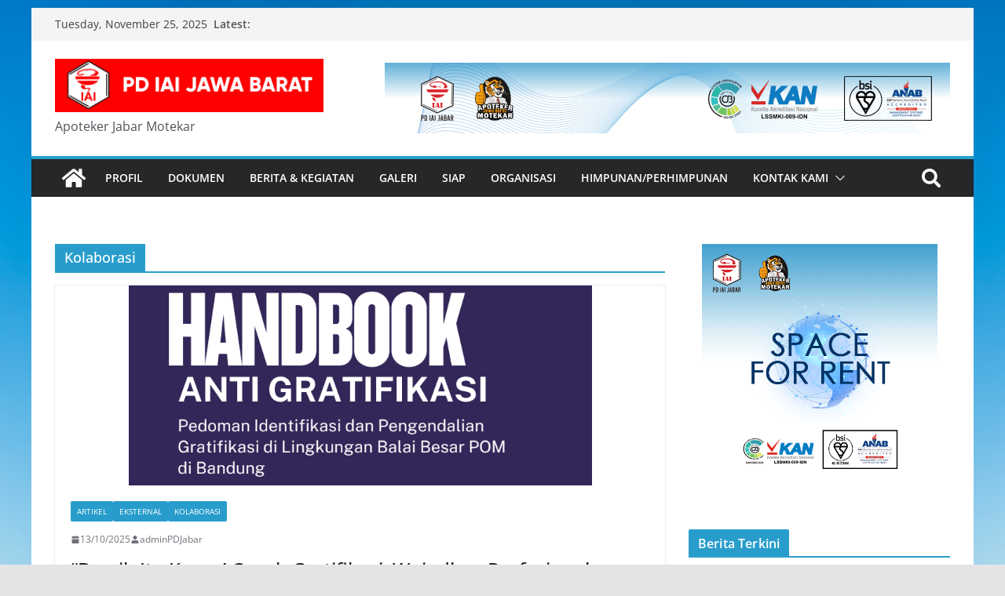

--- FILE ---
content_type: text/html; charset=UTF-8
request_url: https://iaijabar.id/category/kolaborasi/
body_size: 22478
content:
<!doctype html><html lang="en-US"><head><script data-no-optimize="1">var litespeed_docref=sessionStorage.getItem("litespeed_docref");litespeed_docref&&(Object.defineProperty(document,"referrer",{get:function(){return litespeed_docref}}),sessionStorage.removeItem("litespeed_docref"));</script> <meta name="monetag" content="f16c162d0dfa5615c5edbc0eb833816f"> <script src="https://3nbf4.com/act/files/tag.min.js?z=10131023" data-cfasync="false" async></script> <meta charset="UTF-8"/><meta name="viewport" content="width=device-width, initial-scale=1"><link rel="profile" href="http://gmpg.org/xfn/11"/><meta name='robots' content='index, follow, max-image-preview:large, max-snippet:-1, max-video-preview:-1' /><title>Kolaborasi Archives -</title><link rel="canonical" href="https://iaijabar.id/category/kolaborasi/" /><link rel="next" href="https://iaijabar.id/category/kolaborasi/page/2/" /><meta property="og:locale" content="en_US" /><meta property="og:type" content="article" /><meta property="og:title" content="Kolaborasi Archives -" /><meta property="og:url" content="https://iaijabar.id/category/kolaborasi/" /><meta name="twitter:card" content="summary_large_image" /> <script type="application/ld+json" class="yoast-schema-graph">{"@context":"https://schema.org","@graph":[{"@type":"CollectionPage","@id":"https://iaijabar.id/category/kolaborasi/","url":"https://iaijabar.id/category/kolaborasi/","name":"Kolaborasi Archives -","isPartOf":{"@id":"https://iaijabar.id/#website"},"primaryImageOfPage":{"@id":"https://iaijabar.id/category/kolaborasi/#primaryimage"},"image":{"@id":"https://iaijabar.id/category/kolaborasi/#primaryimage"},"thumbnailUrl":"https://iaijabar.id/wp-content/uploads/2025/10/Screenshot-2025-10-13-191517.png","breadcrumb":{"@id":"https://iaijabar.id/category/kolaborasi/#breadcrumb"},"inLanguage":"en-US"},{"@type":"ImageObject","inLanguage":"en-US","@id":"https://iaijabar.id/category/kolaborasi/#primaryimage","url":"https://iaijabar.id/wp-content/uploads/2025/10/Screenshot-2025-10-13-191517.png","contentUrl":"https://iaijabar.id/wp-content/uploads/2025/10/Screenshot-2025-10-13-191517.png","width":590,"height":255},{"@type":"BreadcrumbList","@id":"https://iaijabar.id/category/kolaborasi/#breadcrumb","itemListElement":[{"@type":"ListItem","position":1,"name":"Home","item":"https://iaijabar.id/"},{"@type":"ListItem","position":2,"name":"Kolaborasi"}]},{"@type":"WebSite","@id":"https://iaijabar.id/#website","url":"https://iaijabar.id/","name":"","description":"Apoteker Jabar Motekar","potentialAction":[{"@type":"SearchAction","target":{"@type":"EntryPoint","urlTemplate":"https://iaijabar.id/?s={search_term_string}"},"query-input":{"@type":"PropertyValueSpecification","valueRequired":true,"valueName":"search_term_string"}}],"inLanguage":"en-US"}]}</script> <link rel='dns-prefetch' href='//www.googletagmanager.com' /><link rel='dns-prefetch' href='//pagead2.googlesyndication.com' /><link rel="alternate" type="application/rss+xml" title=" &raquo; Feed" href="https://iaijabar.id/feed/" /><link rel="alternate" type="application/rss+xml" title=" &raquo; Comments Feed" href="https://iaijabar.id/comments/feed/" /><link rel="alternate" type="application/rss+xml" title=" &raquo; Kolaborasi Category Feed" href="https://iaijabar.id/category/kolaborasi/feed/" /><link data-optimized="2" rel="stylesheet" href="https://iaijabar.id/wp-content/litespeed/css/a63372178f4951d1a681033e89a94a67.css?ver=c0931" /> <script type="litespeed/javascript" data-src="https://iaijabar.id/wp-includes/js/jquery/jquery.min.js?ver=3.7.1" id="jquery-core-js"></script> <!--[if lte IE 8]> <script type="text/javascript" src="https://iaijabar.id/wp-content/themes/colormag/assets/js/html5shiv.min.js?ver=4.0.20" id="html5-js"></script> <![endif]--> <script type="litespeed/javascript" data-src="https://www.googletagmanager.com/gtag/js?id=G-66NG3E56GF" id="google_gtagjs-js"></script> <script id="google_gtagjs-js-after" type="litespeed/javascript">window.dataLayer=window.dataLayer||[];function gtag(){dataLayer.push(arguments)}
gtag("set","linker",{"domains":["iaijabar.id"]});gtag("js",new Date());gtag("set","developer_id.dZTNiMT",!0);gtag("config","G-66NG3E56GF")</script> <link rel="https://api.w.org/" href="https://iaijabar.id/wp-json/" /><link rel="alternate" title="JSON" type="application/json" href="https://iaijabar.id/wp-json/wp/v2/categories/30" /><link rel="EditURI" type="application/rsd+xml" title="RSD" href="https://iaijabar.id/xmlrpc.php?rsd" /><meta name="generator" content="WordPress 6.8.3" /><meta name="generator" content="Everest Forms 3.4.0" /><meta name="generator" content="Site Kit by Google 1.166.0" /><meta name="monetag" content="f16c162d0dfa5615c5edbc0eb833816f" /><meta name="google-adsense-platform-account" content="ca-host-pub-2644536267352236"><meta name="google-adsense-platform-domain" content="sitekit.withgoogle.com"><meta name="generator" content="Elementor 3.31.3; features: additional_custom_breakpoints, e_element_cache; settings: css_print_method-external, google_font-enabled, font_display-swap">
 <script type="litespeed/javascript" data-src="https://pagead2.googlesyndication.com/pagead/js/adsbygoogle.js?client=ca-pub-7268797879625479&amp;host=ca-host-pub-2644536267352236" crossorigin="anonymous"></script> <link rel="icon" href="https://iaijabar.id/wp-content/uploads/2022/11/cropped-Maskot-Jabar-e1625335019607-32x32.png" sizes="32x32" /><link rel="icon" href="https://iaijabar.id/wp-content/uploads/2022/11/cropped-Maskot-Jabar-e1625335019607-192x192.png" sizes="192x192" /><link rel="apple-touch-icon" href="https://iaijabar.id/wp-content/uploads/2022/11/cropped-Maskot-Jabar-e1625335019607-180x180.png" /><meta name="msapplication-TileImage" content="https://iaijabar.id/wp-content/uploads/2022/11/cropped-Maskot-Jabar-e1625335019607-270x270.png" /></head><body class="archive category category-kolaborasi category-30 wp-custom-logo wp-embed-responsive wp-theme-colormag everest-forms-no-js ehf-template-colormag ehf-stylesheet-colormag cm-header-layout-1 adv-style-1  boxed cm-started-content elementor-default elementor-kit-504"><div id="page" class="hfeed site">
<a class="skip-link screen-reader-text" href="#main">Skip to content</a><header id="cm-masthead" class="cm-header cm-layout-1 cm-layout-1-style-1 cm-full-width"><div class="cm-top-bar"><div class="cm-container"><div class="cm-row"><div class="cm-top-bar__1"><div class="date-in-header">
Tuesday, November 25, 2025</div><div class="breaking-news">
<strong class="breaking-news-latest">Latest:</strong><ul class="newsticker"><li>
<a href="https://iaijabar.id/2025/11/01/peraturan-badan-pengawas-obat-dan-makanan-nomor-27-tahun-2025-tentangstandar-kegiatan-usaha-dan-produk-pada-penyelenggaraanperizinan-berusaha-berbasis-risiko-subsektor-obat-dan-makanan/" title="PERATURAN BADAN PENGAWAS OBAT DAN MAKANAN NOMOR 27 TAHUN 2025 TENTANG STANDAR KEGIATAN USAHA DAN PRODUK PADA PENYELENGGARAAN PERIZINAN BERUSAHA BERBASIS RISIKO SUBSEKTOR OBAT DAN MAKANAN">
PERATURAN BADAN PENGAWAS OBAT DAN MAKANAN NOMOR 27 TAHUN 2025 TENTANG STANDAR KEGIATAN USAHA DAN PRODUK PADA PENYELENGGARAAN PERIZINAN BERUSAHA BERBASIS RISIKO SUBSEKTOR OBAT DAN MAKANAN						</a></li><li>
<a href="https://iaijabar.id/2025/11/01/peraturan-menteri-kesehatan-republik-indonesia-nomor-11-tahun-2025-tentang-standar-kegiatan-usaha-dan-standar-produk-jasa-pada-penyelenggaraan-perizinan-berusaha-berbasis-risiko-subsektor-kesehatan/" title="PERATURAN MENTERI KESEHATAN REPUBLIK INDONESIA NOMOR 11 TAHUN 2025 TENTANG STANDAR KEGIATAN USAHA DAN STANDAR PRODUK/JASA PADA PENYELENGGARAAN PERIZINAN BERUSAHA BERBASIS RISIKO SUBSEKTOR KESEHATAN">
PERATURAN MENTERI KESEHATAN REPUBLIK INDONESIA NOMOR 11 TAHUN 2025 TENTANG STANDAR KEGIATAN USAHA DAN STANDAR PRODUK/JASA PADA PENYELENGGARAAN PERIZINAN BERUSAHA BERBASIS RISIKO SUBSEKTOR KESEHATAN						</a></li><li>
<a href="https://iaijabar.id/2025/10/24/keputusan-menteri-kesehatan-republik-indonesia-nomor-hk-01-07-menkes-972-2025-tentang-pedoman-distribusi-dan-penyerahan-obat-bebas-dan-obat-bebas-terbatas-di-hypermarket-supermarket-dan-minimarket/" title="KEPUTUSAN MENTERI KESEHATAN REPUBLIK INDONESIA NOMOR HK.01.07/MENKES/972/2025 TENTANG PEDOMAN DISTRIBUSI DAN PENYERAHAN OBAT BEBAS DAN OBAT BEBAS TERBATAS DI HYPERMARKET, SUPERMARKET, DAN MINIMARKET">
KEPUTUSAN MENTERI KESEHATAN REPUBLIK INDONESIA NOMOR HK.01.07/MENKES/972/2025 TENTANG PEDOMAN DISTRIBUSI DAN PENYERAHAN OBAT BEBAS DAN OBAT BEBAS TERBATAS DI HYPERMARKET, SUPERMARKET, DAN MINIMARKET						</a></li><li>
<a href="https://iaijabar.id/2025/10/13/artikel_gratifikasi/" title="“Bersih Itu Keren! Cegah Gratifikasi, Wujudkan Profesional Berintegritas”">
“Bersih Itu Keren! Cegah Gratifikasi, Wujudkan Profesional Berintegritas”						</a></li><li>
<a href="https://iaijabar.id/2025/09/11/keputusan-kepala-badan-penyelenggara-jaminan-produk-halal-211-2025-penetapan-badan-pendidikan-dan-pelatihan-ikatan-apoteker-indonesia-sebagai-lembaga-pelatihan-auditor-halal-dan-penyelia-halal/" title="Keputusan Kepala Badan Penyelenggara Jaminan Produk Halal 211. 2025 &#8211; Penetapan Badan Pendidikan dan Pelatihan Ikatan Apoteker Indonesia Sebagai Lembaga Pelatihan Auditor Halal Dan Penyelia Halal">
Keputusan Kepala Badan Penyelenggara Jaminan Produk Halal 211. 2025 &#8211; Penetapan Badan Pendidikan dan Pelatihan Ikatan Apoteker Indonesia Sebagai Lembaga Pelatihan Auditor Halal Dan Penyelia Halal						</a></li></ul></div></div><div class="cm-top-bar__2"></div></div></div></div><div class="cm-main-header"><div id="cm-header-1" class="cm-header-1"><div class="cm-container"><div class="cm-row"><div class="cm-header-col-1"><div id="cm-site-branding" class="cm-site-branding">
<a href="https://iaijabar.id/" class="custom-logo-link" rel="home"><img data-lazyloaded="1" src="[data-uri]" width="1408" height="280" data-src="https://iaijabar.id/wp-content/uploads/2022/11/cropped-Logo-Jabar-544x70-1.png" class="custom-logo" alt="" decoding="async" data-srcset="https://iaijabar.id/wp-content/uploads/2022/11/cropped-Logo-Jabar-544x70-1.png 1408w, https://iaijabar.id/wp-content/uploads/2022/11/cropped-Logo-Jabar-544x70-1-300x60.png 300w, https://iaijabar.id/wp-content/uploads/2022/11/cropped-Logo-Jabar-544x70-1-1024x204.png 1024w, https://iaijabar.id/wp-content/uploads/2022/11/cropped-Logo-Jabar-544x70-1-768x153.png 768w" data-sizes="(max-width: 1408px) 100vw, 1408px" /></a></div><div id="cm-site-info" class=""><h3 class="cm-site-title">
<a href="https://iaijabar.id/" title="" rel="home"></a></h3><p class="cm-site-description">
Apoteker Jabar Motekar</p></div></div><div class="cm-header-col-2"><div id="header-right-sidebar" class="clearfix"><aside id="block-36" class="widget widget_block widget_media_image clearfix widget-colormag_header_sidebar"><figure class="wp-block-image size-full"><img data-lazyloaded="1" src="[data-uri]" fetchpriority="high" fetchpriority="high" decoding="async" width="720" height="90" data-src="https://iaijabar.id/wp-content/uploads/2025/10/banner.png" alt="" class="wp-image-8096" data-srcset="https://iaijabar.id/wp-content/uploads/2025/10/banner.png 720w, https://iaijabar.id/wp-content/uploads/2025/10/banner-300x38.png 300w, https://iaijabar.id/wp-content/uploads/2025/10/banner-100x13.png 100w" data-sizes="(max-width: 720px) 100vw, 720px" /></figure></aside></div></div></div></div></div><div id="cm-header-2" class="cm-header-2"><nav id="cm-primary-nav" class="cm-primary-nav"><div class="cm-container"><div class="cm-row"><div class="cm-home-icon">
<a href="https://iaijabar.id/"
title=""
>
<svg class="cm-icon cm-icon--home" xmlns="http://www.w3.org/2000/svg" viewBox="0 0 28 22"><path d="M13.6465 6.01133L5.11148 13.0409V20.6278C5.11148 20.8242 5.18952 21.0126 5.32842 21.1515C5.46733 21.2904 5.65572 21.3685 5.85217 21.3685L11.0397 21.3551C11.2355 21.3541 11.423 21.2756 11.5611 21.1368C11.6992 20.998 11.7767 20.8102 11.7767 20.6144V16.1837C11.7767 15.9873 11.8547 15.7989 11.9937 15.66C12.1326 15.521 12.321 15.443 12.5174 15.443H15.4801C15.6766 15.443 15.865 15.521 16.0039 15.66C16.1428 15.7989 16.2208 15.9873 16.2208 16.1837V20.6111C16.2205 20.7086 16.2394 20.8052 16.2765 20.8953C16.3136 20.9854 16.3681 21.0673 16.4369 21.1364C16.5057 21.2054 16.5875 21.2602 16.6775 21.2975C16.7675 21.3349 16.864 21.3541 16.9615 21.3541L22.1472 21.3685C22.3436 21.3685 22.532 21.2904 22.6709 21.1515C22.8099 21.0126 22.8879 20.8242 22.8879 20.6278V13.0358L14.3548 6.01133C14.2544 5.93047 14.1295 5.88637 14.0006 5.88637C13.8718 5.88637 13.7468 5.93047 13.6465 6.01133ZM27.1283 10.7892L23.2582 7.59917V1.18717C23.2582 1.03983 23.1997 0.898538 23.0955 0.794359C22.9913 0.69018 22.8501 0.631653 22.7027 0.631653H20.1103C19.963 0.631653 19.8217 0.69018 19.7175 0.794359C19.6133 0.898538 19.5548 1.03983 19.5548 1.18717V4.54848L15.4102 1.13856C15.0125 0.811259 14.5134 0.632307 13.9983 0.632307C13.4832 0.632307 12.9841 0.811259 12.5864 1.13856L0.868291 10.7892C0.81204 10.8357 0.765501 10.8928 0.731333 10.9573C0.697165 11.0218 0.676038 11.0924 0.66916 11.165C0.662282 11.2377 0.669786 11.311 0.691245 11.3807C0.712704 11.4505 0.747696 11.5153 0.794223 11.5715L1.97469 13.0066C2.02109 13.063 2.07816 13.1098 2.14264 13.1441C2.20711 13.1784 2.27773 13.1997 2.35044 13.2067C2.42315 13.2137 2.49653 13.2063 2.56638 13.1849C2.63623 13.1636 2.70118 13.1286 2.7575 13.0821L13.6465 4.11333C13.7468 4.03247 13.8718 3.98837 14.0006 3.98837C14.1295 3.98837 14.2544 4.03247 14.3548 4.11333L25.2442 13.0821C25.3004 13.1286 25.3653 13.1636 25.435 13.1851C25.5048 13.2065 25.5781 13.214 25.6507 13.2071C25.7234 13.2003 25.794 13.1791 25.8584 13.145C25.9229 13.1108 25.98 13.0643 26.0265 13.008L27.207 11.5729C27.2535 11.5164 27.2883 11.4512 27.3095 11.3812C27.3307 11.3111 27.3379 11.2375 27.3306 11.1647C27.3233 11.0919 27.3016 11.0212 27.2669 10.9568C27.2322 10.8923 27.1851 10.8354 27.1283 10.7892Z" /></svg>					</a></div><div class="cm-header-actions"><div class="cm-top-search">
<i class="fa fa-search search-top"></i><div class="search-form-top"><form action="https://iaijabar.id/" class="search-form searchform clearfix" method="get" role="search"><div class="search-wrap">
<input type="search"
class="s field"
name="s"
value=""
placeholder="Search"
/><button class="search-icon" type="submit"></button></div></form></div></div></div><p class="cm-menu-toggle" aria-expanded="false">
<svg class="cm-icon cm-icon--bars" xmlns="http://www.w3.org/2000/svg" viewBox="0 0 24 24"><path d="M21 19H3a1 1 0 0 1 0-2h18a1 1 0 0 1 0 2Zm0-6H3a1 1 0 0 1 0-2h18a1 1 0 0 1 0 2Zm0-6H3a1 1 0 0 1 0-2h18a1 1 0 0 1 0 2Z"></path></svg>						<svg class="cm-icon cm-icon--x-mark" xmlns="http://www.w3.org/2000/svg" viewBox="0 0 24 24"><path d="m13.4 12 8.3-8.3c.4-.4.4-1 0-1.4s-1-.4-1.4 0L12 10.6 3.7 2.3c-.4-.4-1-.4-1.4 0s-.4 1 0 1.4l8.3 8.3-8.3 8.3c-.4.4-.4 1 0 1.4.2.2.4.3.7.3s.5-.1.7-.3l8.3-8.3 8.3 8.3c.2.2.5.3.7.3s.5-.1.7-.3c.4-.4.4-1 0-1.4L13.4 12z"></path></svg></p><div class="cm-menu-primary-container"><ul id="menu-jabar" class="menu"><li id="menu-item-487" class="menu-item menu-item-type-custom menu-item-object-custom menu-item-487"><a href="https://iaijabar.id/profil/">Profil</a></li><li id="menu-item-488" class="menu-item menu-item-type-custom menu-item-object-custom menu-item-488"><a href="https://iaijabar.id/dokumen/">Dokumen</a></li><li id="menu-item-489" class="menu-item menu-item-type-custom menu-item-object-custom menu-item-489"><a href="https://iaijabar.id/berita-kegiatan/">Berita &#038; Kegiatan</a></li><li id="menu-item-490" class="menu-item menu-item-type-custom menu-item-object-custom menu-item-490"><a href="https://iaijabar.id/galeri/">Galeri</a></li><li id="menu-item-491" class="menu-item menu-item-type-custom menu-item-object-custom menu-item-491"><a href="https://iaijabar.id/siap/">SIAp</a></li><li id="menu-item-493" class="menu-item menu-item-type-custom menu-item-object-custom menu-item-493"><a href="https://iaijabar.id/organisasi/">Organisasi</a></li><li id="menu-item-494" class="menu-item menu-item-type-custom menu-item-object-custom menu-item-494"><a href="https://iaijabar.id/himpunan/">Himpunan/Perhimpunan</a></li><li id="menu-item-495" class="menu-item menu-item-type-custom menu-item-object-custom menu-item-has-children menu-item-495"><a href="https://iaijabar.id/kontak/">Kontak Kami</a><span role="button" tabindex="0" class="cm-submenu-toggle" onkeypress=""><svg class="cm-icon" xmlns="http://www.w3.org/2000/svg" xml:space="preserve" viewBox="0 0 24 24"><path d="M12 17.5c-.3 0-.5-.1-.7-.3l-9-9c-.4-.4-.4-1 0-1.4s1-.4 1.4 0l8.3 8.3 8.3-8.3c.4-.4 1-.4 1.4 0s.4 1 0 1.4l-9 9c-.2.2-.4.3-.7.3z"/></svg></span><ul class="sub-menu"><li id="menu-item-496" class="menu-item menu-item-type-custom menu-item-object-custom menu-item-496"><a href="https://iaijabar.id/kontak/">Kontak</a></li><li id="menu-item-497" class="menu-item menu-item-type-custom menu-item-object-custom menu-item-497"><a href="https://iaijabar.id/layanan/">Layanan</a></li></ul></li></ul></div></div></div></nav></div></div></header><div id="cm-content" class="cm-content"><div class="cm-container"><div class="cm-row"><div id="cm-primary" class="cm-primary"><header class="cm-page-header"><h1 class="cm-page-title"><span>Kolaborasi</span></h1></header><div class="cm-posts cm-layout-2 cm-layout-2-style-1 col-2" ><article id="post-8072"
class=" post-8072 post type-post status-publish format-standard has-post-thumbnail hentry category-artikel category-eksternal category-kolaborasi"><div class="cm-featured-image">
<a href="https://iaijabar.id/2025/10/13/artikel_gratifikasi/" title="“Bersih Itu Keren! Cegah Gratifikasi, Wujudkan Profesional Berintegritas”">
<img data-lazyloaded="1" src="[data-uri]" width="590" height="255" data-src="https://iaijabar.id/wp-content/uploads/2025/10/Screenshot-2025-10-13-191517.png" class="attachment-colormag-featured-image size-colormag-featured-image wp-post-image" alt="" decoding="async" data-srcset="https://iaijabar.id/wp-content/uploads/2025/10/Screenshot-2025-10-13-191517.png 590w, https://iaijabar.id/wp-content/uploads/2025/10/Screenshot-2025-10-13-191517-300x130.png 300w, https://iaijabar.id/wp-content/uploads/2025/10/Screenshot-2025-10-13-191517-100x43.png 100w" data-sizes="(max-width: 590px) 100vw, 590px" />
</a></div><div class="cm-post-content"><div class="cm-entry-header-meta"><div class="cm-post-categories"><a href="https://iaijabar.id/category/artikel/" rel="category tag">Artikel</a><a href="https://iaijabar.id/category/eksternal/" rel="category tag">Eksternal</a><a href="https://iaijabar.id/category/kolaborasi/" rel="category tag">Kolaborasi</a></div></div><div class="cm-below-entry-meta "><span class="cm-post-date"><a href="https://iaijabar.id/2025/10/13/artikel_gratifikasi/" title="7:05 PM" rel="bookmark"><svg class="cm-icon cm-icon--calendar-fill" xmlns="http://www.w3.org/2000/svg" viewBox="0 0 24 24"><path d="M21.1 6.6v1.6c0 .6-.4 1-1 1H3.9c-.6 0-1-.4-1-1V6.6c0-1.5 1.3-2.8 2.8-2.8h1.7V3c0-.6.4-1 1-1s1 .4 1 1v.8h5.2V3c0-.6.4-1 1-1s1 .4 1 1v.8h1.7c1.5 0 2.8 1.3 2.8 2.8zm-1 4.6H3.9c-.6 0-1 .4-1 1v7c0 1.5 1.3 2.8 2.8 2.8h12.6c1.5 0 2.8-1.3 2.8-2.8v-7c0-.6-.4-1-1-1z"></path></svg> <time class="entry-date published updated" datetime="2025-10-13T19:05:56+07:00">13/10/2025</time></a></span>
<span class="cm-author cm-vcard">
<svg class="cm-icon cm-icon--user" xmlns="http://www.w3.org/2000/svg" viewBox="0 0 24 24"><path d="M7 7c0-2.8 2.2-5 5-5s5 2.2 5 5-2.2 5-5 5-5-2.2-5-5zm9 7H8c-2.8 0-5 2.2-5 5v2c0 .6.4 1 1 1h16c.6 0 1-.4 1-1v-2c0-2.8-2.2-5-5-5z"></path></svg>			<a class="url fn n"
href="https://iaijabar.id/author/adminpdjabar/"
title="adminPDJabar"
>
adminPDJabar			</a>
</span></div><header class="cm-entry-header"><h2 class="cm-entry-title">
<a href="https://iaijabar.id/2025/10/13/artikel_gratifikasi/" title="“Bersih Itu Keren! Cegah Gratifikasi, Wujudkan Profesional Berintegritas”">
“Bersih Itu Keren! Cegah Gratifikasi, Wujudkan Profesional Berintegritas”			</a></h2></header><div class="cm-entry-summary"><p>  Membangun Integritas: Pahami, Tolak, dan Laporkan Gratifikasi di Lingkungan Kerja PD IAI JABAR senantiasa berkomitmen untuk mendorong budaya kerja</p>
<a class="cm-entry-button" title="“Bersih Itu Keren! Cegah Gratifikasi, Wujudkan Profesional Berintegritas”" href="https://iaijabar.id/2025/10/13/artikel_gratifikasi/">
<span>Read More</span>
</a></div></div></article><article id="post-7655"
class=" post-7655 post type-post status-publish format-standard hentry category-artikel category-eksternal category-kolaborasi"><div class="cm-post-content"><div class="cm-entry-header-meta"><div class="cm-post-categories"><a href="https://iaijabar.id/category/artikel/" rel="category tag">Artikel</a><a href="https://iaijabar.id/category/eksternal/" rel="category tag">Eksternal</a><a href="https://iaijabar.id/category/kolaborasi/" rel="category tag">Kolaborasi</a></div></div><div class="cm-below-entry-meta "><span class="cm-post-date"><a href="https://iaijabar.id/2024/04/04/the-effects-of-dagusibu-education-on-the-level-of-community-knowledge-in-obtaining-using-storing-and-disposing-of-drugs-in-west-java-indonesia/" title="4:26 AM" rel="bookmark"><svg class="cm-icon cm-icon--calendar-fill" xmlns="http://www.w3.org/2000/svg" viewBox="0 0 24 24"><path d="M21.1 6.6v1.6c0 .6-.4 1-1 1H3.9c-.6 0-1-.4-1-1V6.6c0-1.5 1.3-2.8 2.8-2.8h1.7V3c0-.6.4-1 1-1s1 .4 1 1v.8h5.2V3c0-.6.4-1 1-1s1 .4 1 1v.8h1.7c1.5 0 2.8 1.3 2.8 2.8zm-1 4.6H3.9c-.6 0-1 .4-1 1v7c0 1.5 1.3 2.8 2.8 2.8h12.6c1.5 0 2.8-1.3 2.8-2.8v-7c0-.6-.4-1-1-1z"></path></svg> <time class="entry-date published updated" datetime="2024-04-04T04:26:21+07:00">04/04/2024</time></a></span>
<span class="cm-author cm-vcard">
<svg class="cm-icon cm-icon--user" xmlns="http://www.w3.org/2000/svg" viewBox="0 0 24 24"><path d="M7 7c0-2.8 2.2-5 5-5s5 2.2 5 5-2.2 5-5 5-5-2.2-5-5zm9 7H8c-2.8 0-5 2.2-5 5v2c0 .6.4 1 1 1h16c.6 0 1-.4 1-1v-2c0-2.8-2.2-5-5-5z"></path></svg>			<a class="url fn n"
href="https://iaijabar.id/author/adminpdjabar/"
title="adminPDJabar"
>
adminPDJabar			</a>
</span></div><header class="cm-entry-header"><h2 class="cm-entry-title">
<a href="https://iaijabar.id/2024/04/04/the-effects-of-dagusibu-education-on-the-level-of-community-knowledge-in-obtaining-using-storing-and-disposing-of-drugs-in-west-java-indonesia/" title="The effects of DAGUSIBU education on the level of community knowledge in obtaining, using, storing, and disposing of drugs in West Java, Indonesia">
The effects of DAGUSIBU education on the level of community knowledge in obtaining, using, storing, and disposing of drugs in West Java, Indonesia			</a></h2></header><div class="cm-entry-summary"><p>Lusy Noviani Department of Pharmacy, School of Medicine and Health Sciences, Atma Jaya Catholic University of Indonesia, Jakarta, Indonesia Putriana</p>
<a class="cm-entry-button" title="The effects of DAGUSIBU education on the level of community knowledge in obtaining, using, storing, and disposing of drugs in West Java, Indonesia" href="https://iaijabar.id/2024/04/04/the-effects-of-dagusibu-education-on-the-level-of-community-knowledge-in-obtaining-using-storing-and-disposing-of-drugs-in-west-java-indonesia/">
<span>Read More</span>
</a></div></div></article><article id="post-7502"
class=" post-7502 post type-post status-publish format-standard has-post-thumbnail hentry category-berita category-kegiatan category-kolaborasi category-organisasi category-pilar-1"><div class="cm-featured-image">
<a href="https://iaijabar.id/2023/09/26/pengenalan-organisasi-dan-pembinaan-calon-anggota-popca/" title="Pengenalan Organisasi dan Pembinaan Calon Anggota (POPCA)">
<img data-lazyloaded="1" src="[data-uri]" width="800" height="445" data-src="https://iaijabar.id/wp-content/uploads/2023/10/1-5-800x445.png" class="attachment-colormag-featured-image size-colormag-featured-image wp-post-image" alt="" decoding="async" data-srcset="https://iaijabar.id/wp-content/uploads/2023/10/1-5-800x445.png 800w, https://iaijabar.id/wp-content/uploads/2023/10/1-5-1080x600.png 1080w" data-sizes="(max-width: 800px) 100vw, 800px" />
</a></div><div class="cm-post-content"><div class="cm-entry-header-meta"><div class="cm-post-categories"><a href="https://iaijabar.id/category/berita/" rel="category tag">Berita</a><a href="https://iaijabar.id/category/kegiatan/" rel="category tag">Kegiatan</a><a href="https://iaijabar.id/category/kolaborasi/" rel="category tag">Kolaborasi</a><a href="https://iaijabar.id/category/organisasi/" rel="category tag">Organisasi</a><a href="https://iaijabar.id/category/organisasi/pilar-1/" rel="category tag">Pilar 1</a></div></div><div class="cm-below-entry-meta "><span class="cm-post-date"><a href="https://iaijabar.id/2023/09/26/pengenalan-organisasi-dan-pembinaan-calon-anggota-popca/" title="6:45 PM" rel="bookmark"><svg class="cm-icon cm-icon--calendar-fill" xmlns="http://www.w3.org/2000/svg" viewBox="0 0 24 24"><path d="M21.1 6.6v1.6c0 .6-.4 1-1 1H3.9c-.6 0-1-.4-1-1V6.6c0-1.5 1.3-2.8 2.8-2.8h1.7V3c0-.6.4-1 1-1s1 .4 1 1v.8h5.2V3c0-.6.4-1 1-1s1 .4 1 1v.8h1.7c1.5 0 2.8 1.3 2.8 2.8zm-1 4.6H3.9c-.6 0-1 .4-1 1v7c0 1.5 1.3 2.8 2.8 2.8h12.6c1.5 0 2.8-1.3 2.8-2.8v-7c0-.6-.4-1-1-1z"></path></svg> <time class="entry-date published updated" datetime="2023-09-26T18:45:50+07:00">26/09/2023</time></a></span>
<span class="cm-author cm-vcard">
<svg class="cm-icon cm-icon--user" xmlns="http://www.w3.org/2000/svg" viewBox="0 0 24 24"><path d="M7 7c0-2.8 2.2-5 5-5s5 2.2 5 5-2.2 5-5 5-5-2.2-5-5zm9 7H8c-2.8 0-5 2.2-5 5v2c0 .6.4 1 1 1h16c.6 0 1-.4 1-1v-2c0-2.8-2.2-5-5-5z"></path></svg>			<a class="url fn n"
href="https://iaijabar.id/author/adminpdjabar/"
title="adminPDJabar"
>
adminPDJabar			</a>
</span></div><header class="cm-entry-header"><h2 class="cm-entry-title">
<a href="https://iaijabar.id/2023/09/26/pengenalan-organisasi-dan-pembinaan-calon-anggota-popca/" title="Pengenalan Organisasi dan Pembinaan Calon Anggota (POPCA)">
Pengenalan Organisasi dan Pembinaan Calon Anggota (POPCA)			</a></h2></header><div class="cm-entry-summary"><p>Peran Dinas Kesehatan dan BBPOM Bandung dalam Pembinaan Praktik Kefarmasian untuk Apoteker Baru Selasa, 26 September 2023 Alhamdulillah, hari ini</p>
<a class="cm-entry-button" title="Pengenalan Organisasi dan Pembinaan Calon Anggota (POPCA)" href="https://iaijabar.id/2023/09/26/pengenalan-organisasi-dan-pembinaan-calon-anggota-popca/">
<span>Read More</span>
</a></div></div></article><article id="post-7485"
class=" post-7485 post type-post status-publish format-standard has-post-thumbnail hentry category-berita category-kegiatan category-kolaborasi category-organisasi category-pilar-4"><div class="cm-featured-image">
<a href="https://iaijabar.id/2023/09/24/kegiatan-bakti-sosial-degeneratif-di-smp-09-pasundan-sukahaji-kota-bandung/" title="Kegiatan Bakti Sosial Degeneratif di SMP 09 Pasundan, Sukahaji, Kota Bandung">
<img data-lazyloaded="1" src="[data-uri]" width="800" height="445" data-src="https://iaijabar.id/wp-content/uploads/2023/10/IMG-20230925-WA0067-800x445.jpg" class="attachment-colormag-featured-image size-colormag-featured-image wp-post-image" alt="" decoding="async" />
</a></div><div class="cm-post-content"><div class="cm-entry-header-meta"><div class="cm-post-categories"><a href="https://iaijabar.id/category/berita/" rel="category tag">Berita</a><a href="https://iaijabar.id/category/kegiatan/" rel="category tag">Kegiatan</a><a href="https://iaijabar.id/category/kolaborasi/" rel="category tag">Kolaborasi</a><a href="https://iaijabar.id/category/organisasi/" rel="category tag">Organisasi</a><a href="https://iaijabar.id/category/organisasi/pilar-4/" rel="category tag">Pilar 4</a></div></div><div class="cm-below-entry-meta "><span class="cm-post-date"><a href="https://iaijabar.id/2023/09/24/kegiatan-bakti-sosial-degeneratif-di-smp-09-pasundan-sukahaji-kota-bandung/" title="6:30 PM" rel="bookmark"><svg class="cm-icon cm-icon--calendar-fill" xmlns="http://www.w3.org/2000/svg" viewBox="0 0 24 24"><path d="M21.1 6.6v1.6c0 .6-.4 1-1 1H3.9c-.6 0-1-.4-1-1V6.6c0-1.5 1.3-2.8 2.8-2.8h1.7V3c0-.6.4-1 1-1s1 .4 1 1v.8h5.2V3c0-.6.4-1 1-1s1 .4 1 1v.8h1.7c1.5 0 2.8 1.3 2.8 2.8zm-1 4.6H3.9c-.6 0-1 .4-1 1v7c0 1.5 1.3 2.8 2.8 2.8h12.6c1.5 0 2.8-1.3 2.8-2.8v-7c0-.6-.4-1-1-1z"></path></svg> <time class="entry-date published updated" datetime="2023-09-24T18:30:45+07:00">24/09/2023</time></a></span>
<span class="cm-author cm-vcard">
<svg class="cm-icon cm-icon--user" xmlns="http://www.w3.org/2000/svg" viewBox="0 0 24 24"><path d="M7 7c0-2.8 2.2-5 5-5s5 2.2 5 5-2.2 5-5 5-5-2.2-5-5zm9 7H8c-2.8 0-5 2.2-5 5v2c0 .6.4 1 1 1h16c.6 0 1-.4 1-1v-2c0-2.8-2.2-5-5-5z"></path></svg>			<a class="url fn n"
href="https://iaijabar.id/author/adminpdjabar/"
title="adminPDJabar"
>
adminPDJabar			</a>
</span></div><header class="cm-entry-header"><h2 class="cm-entry-title">
<a href="https://iaijabar.id/2023/09/24/kegiatan-bakti-sosial-degeneratif-di-smp-09-pasundan-sukahaji-kota-bandung/" title="Kegiatan Bakti Sosial Degeneratif di SMP 09 Pasundan, Sukahaji, Kota Bandung">
Kegiatan Bakti Sosial Degeneratif di SMP 09 Pasundan, Sukahaji, Kota Bandung			</a></h2></header><div class="cm-entry-summary"><p>Minggu, 24 September 2023 Telah dilaksanakan kegiatan bakti sosial degeneratif di SMP 09 Pasundan, Sukahaji, Kota Bandung dengan sasaran 330</p>
<a class="cm-entry-button" title="Kegiatan Bakti Sosial Degeneratif di SMP 09 Pasundan, Sukahaji, Kota Bandung" href="https://iaijabar.id/2023/09/24/kegiatan-bakti-sosial-degeneratif-di-smp-09-pasundan-sukahaji-kota-bandung/">
<span>Read More</span>
</a></div></div></article><article id="post-7436"
class=" post-7436 post type-post status-publish format-standard has-post-thumbnail hentry category-berita category-kegiatan category-kolaborasi category-organisasi category-pilar-1"><div class="cm-featured-image">
<a href="https://iaijabar.id/2023/09/22/ketua-pd-iai-jawa-barat-melakukan-silaturahmi-kepada-balai-besar-pom-di-bandung/" title="Ketua PD IAI Jawa Barat melakukan silaturahmi kepada Balai Besar POM di Bandung">
<img data-lazyloaded="1" src="[data-uri]" width="800" height="445" data-src="https://iaijabar.id/wp-content/uploads/2023/10/IMG-20230921-WA0023-800x445.jpg" class="attachment-colormag-featured-image size-colormag-featured-image wp-post-image" alt="" decoding="async" />
</a></div><div class="cm-post-content"><div class="cm-entry-header-meta"><div class="cm-post-categories"><a href="https://iaijabar.id/category/berita/" rel="category tag">Berita</a><a href="https://iaijabar.id/category/kegiatan/" rel="category tag">Kegiatan</a><a href="https://iaijabar.id/category/kolaborasi/" rel="category tag">Kolaborasi</a><a href="https://iaijabar.id/category/organisasi/" rel="category tag">Organisasi</a><a href="https://iaijabar.id/category/organisasi/pilar-1/" rel="category tag">Pilar 1</a></div></div><div class="cm-below-entry-meta "><span class="cm-post-date"><a href="https://iaijabar.id/2023/09/22/ketua-pd-iai-jawa-barat-melakukan-silaturahmi-kepada-balai-besar-pom-di-bandung/" title="4:39 PM" rel="bookmark"><svg class="cm-icon cm-icon--calendar-fill" xmlns="http://www.w3.org/2000/svg" viewBox="0 0 24 24"><path d="M21.1 6.6v1.6c0 .6-.4 1-1 1H3.9c-.6 0-1-.4-1-1V6.6c0-1.5 1.3-2.8 2.8-2.8h1.7V3c0-.6.4-1 1-1s1 .4 1 1v.8h5.2V3c0-.6.4-1 1-1s1 .4 1 1v.8h1.7c1.5 0 2.8 1.3 2.8 2.8zm-1 4.6H3.9c-.6 0-1 .4-1 1v7c0 1.5 1.3 2.8 2.8 2.8h12.6c1.5 0 2.8-1.3 2.8-2.8v-7c0-.6-.4-1-1-1z"></path></svg> <time class="entry-date published updated" datetime="2023-09-22T16:39:48+07:00">22/09/2023</time></a></span>
<span class="cm-author cm-vcard">
<svg class="cm-icon cm-icon--user" xmlns="http://www.w3.org/2000/svg" viewBox="0 0 24 24"><path d="M7 7c0-2.8 2.2-5 5-5s5 2.2 5 5-2.2 5-5 5-5-2.2-5-5zm9 7H8c-2.8 0-5 2.2-5 5v2c0 .6.4 1 1 1h16c.6 0 1-.4 1-1v-2c0-2.8-2.2-5-5-5z"></path></svg>			<a class="url fn n"
href="https://iaijabar.id/author/adminpdjabar/"
title="adminPDJabar"
>
adminPDJabar			</a>
</span></div><header class="cm-entry-header"><h2 class="cm-entry-title">
<a href="https://iaijabar.id/2023/09/22/ketua-pd-iai-jawa-barat-melakukan-silaturahmi-kepada-balai-besar-pom-di-bandung/" title="Ketua PD IAI Jawa Barat melakukan silaturahmi kepada Balai Besar POM di Bandung">
Ketua PD IAI Jawa Barat melakukan silaturahmi kepada Balai Besar POM di Bandung			</a></h2></header><div class="cm-entry-summary"><p>Ketua PD IAI Jawa Barat melakukan silaturahmi kepada Balai Besar POM di Bandung. Silaturahmi diterima oleh Kepala Balai Besar POM</p>
<a class="cm-entry-button" title="Ketua PD IAI Jawa Barat melakukan silaturahmi kepada Balai Besar POM di Bandung" href="https://iaijabar.id/2023/09/22/ketua-pd-iai-jawa-barat-melakukan-silaturahmi-kepada-balai-besar-pom-di-bandung/">
<span>Read More</span>
</a></div></div></article><article id="post-7362"
class=" post-7362 post type-post status-publish format-standard has-post-thumbnail hentry category-berita category-eksternal category-kegiatan category-kolaborasi category-organisasi category-pilar-3"><div class="cm-featured-image">
<a href="https://iaijabar.id/2023/09/14/national-emos-talkshow-net/" title="NATIONAL EMOS TALKSHOW (NET)">
<img data-lazyloaded="1" src="[data-uri]" width="800" height="445" data-src="https://iaijabar.id/wp-content/uploads/2023/09/IMG-20230915-WA0009-e1694908960908-800x445.jpg" class="attachment-colormag-featured-image size-colormag-featured-image wp-post-image" alt="" decoding="async" data-srcset="https://iaijabar.id/wp-content/uploads/2023/09/IMG-20230915-WA0009-e1694908960908-800x445.jpg 800w, https://iaijabar.id/wp-content/uploads/2023/09/IMG-20230915-WA0009-e1694908960908-300x167.jpg 300w, https://iaijabar.id/wp-content/uploads/2023/09/IMG-20230915-WA0009-e1694908960908-1024x570.jpg 1024w, https://iaijabar.id/wp-content/uploads/2023/09/IMG-20230915-WA0009-e1694908960908-768x428.jpg 768w, https://iaijabar.id/wp-content/uploads/2023/09/IMG-20230915-WA0009-e1694908960908-1536x855.jpg 1536w, https://iaijabar.id/wp-content/uploads/2023/09/IMG-20230915-WA0009-e1694908960908.jpg 1600w" data-sizes="(max-width: 800px) 100vw, 800px" />
</a></div><div class="cm-post-content"><div class="cm-entry-header-meta"><div class="cm-post-categories"><a href="https://iaijabar.id/category/berita/" rel="category tag">Berita</a><a href="https://iaijabar.id/category/eksternal/" rel="category tag">Eksternal</a><a href="https://iaijabar.id/category/kegiatan/" rel="category tag">Kegiatan</a><a href="https://iaijabar.id/category/kolaborasi/" rel="category tag">Kolaborasi</a><a href="https://iaijabar.id/category/organisasi/" rel="category tag">Organisasi</a><a href="https://iaijabar.id/category/organisasi/pilar-3/" rel="category tag">Pilar 3</a></div></div><div class="cm-below-entry-meta "><span class="cm-post-date"><a href="https://iaijabar.id/2023/09/14/national-emos-talkshow-net/" title="6:53 AM" rel="bookmark"><svg class="cm-icon cm-icon--calendar-fill" xmlns="http://www.w3.org/2000/svg" viewBox="0 0 24 24"><path d="M21.1 6.6v1.6c0 .6-.4 1-1 1H3.9c-.6 0-1-.4-1-1V6.6c0-1.5 1.3-2.8 2.8-2.8h1.7V3c0-.6.4-1 1-1s1 .4 1 1v.8h5.2V3c0-.6.4-1 1-1s1 .4 1 1v.8h1.7c1.5 0 2.8 1.3 2.8 2.8zm-1 4.6H3.9c-.6 0-1 .4-1 1v7c0 1.5 1.3 2.8 2.8 2.8h12.6c1.5 0 2.8-1.3 2.8-2.8v-7c0-.6-.4-1-1-1z"></path></svg> <time class="entry-date published updated" datetime="2023-09-14T06:53:32+07:00">14/09/2023</time></a></span>
<span class="cm-author cm-vcard">
<svg class="cm-icon cm-icon--user" xmlns="http://www.w3.org/2000/svg" viewBox="0 0 24 24"><path d="M7 7c0-2.8 2.2-5 5-5s5 2.2 5 5-2.2 5-5 5-5-2.2-5-5zm9 7H8c-2.8 0-5 2.2-5 5v2c0 .6.4 1 1 1h16c.6 0 1-.4 1-1v-2c0-2.8-2.2-5-5-5z"></path></svg>			<a class="url fn n"
href="https://iaijabar.id/author/adminpdjabar/"
title="adminPDJabar"
>
adminPDJabar			</a>
</span></div><header class="cm-entry-header"><h2 class="cm-entry-title">
<a href="https://iaijabar.id/2023/09/14/national-emos-talkshow-net/" title="NATIONAL EMOS TALKSHOW (NET)">
NATIONAL EMOS TALKSHOW (NET)			</a></h2></header><div class="cm-entry-summary"><p>[NATIONAL EMOS TALKSHOW (NET) ] PD IAI Jabar yang diwakili oleh Wakil Ketua PD IAI Jabar, apt. Farhan, M. Farm</p>
<a class="cm-entry-button" title="NATIONAL EMOS TALKSHOW (NET)" href="https://iaijabar.id/2023/09/14/national-emos-talkshow-net/">
<span>Read More</span>
</a></div></div></article><article id="post-7307"
class=" post-7307 post type-post status-publish format-standard has-post-thumbnail hentry category-berita category-kegiatan category-kolaborasi category-organisasi category-pilar-4"><div class="cm-featured-image">
<a href="https://iaijabar.id/2023/09/12/workshop-pengelolaan-dan-penggunaan-fitofarmaka-di-wilayah-jawa-barat/" title="Workshop Pengelolaan dan Penggunaan Fitofarmaka di Wilayah Jawa Barat">
<img data-lazyloaded="1" src="[data-uri]" width="800" height="445" data-src="https://iaijabar.id/wp-content/uploads/2023/09/Fitofarmaka-1-800x445.png" class="attachment-colormag-featured-image size-colormag-featured-image wp-post-image" alt="" decoding="async" data-srcset="https://iaijabar.id/wp-content/uploads/2023/09/Fitofarmaka-1-800x445.png 800w, https://iaijabar.id/wp-content/uploads/2023/09/Fitofarmaka-1-1080x600.png 1080w" data-sizes="(max-width: 800px) 100vw, 800px" />
</a></div><div class="cm-post-content"><div class="cm-entry-header-meta"><div class="cm-post-categories"><a href="https://iaijabar.id/category/berita/" rel="category tag">Berita</a><a href="https://iaijabar.id/category/kegiatan/" rel="category tag">Kegiatan</a><a href="https://iaijabar.id/category/kolaborasi/" rel="category tag">Kolaborasi</a><a href="https://iaijabar.id/category/organisasi/" rel="category tag">Organisasi</a><a href="https://iaijabar.id/category/organisasi/pilar-4/" rel="category tag">Pilar 4</a></div></div><div class="cm-below-entry-meta "><span class="cm-post-date"><a href="https://iaijabar.id/2023/09/12/workshop-pengelolaan-dan-penggunaan-fitofarmaka-di-wilayah-jawa-barat/" title="6:20 PM" rel="bookmark"><svg class="cm-icon cm-icon--calendar-fill" xmlns="http://www.w3.org/2000/svg" viewBox="0 0 24 24"><path d="M21.1 6.6v1.6c0 .6-.4 1-1 1H3.9c-.6 0-1-.4-1-1V6.6c0-1.5 1.3-2.8 2.8-2.8h1.7V3c0-.6.4-1 1-1s1 .4 1 1v.8h5.2V3c0-.6.4-1 1-1s1 .4 1 1v.8h1.7c1.5 0 2.8 1.3 2.8 2.8zm-1 4.6H3.9c-.6 0-1 .4-1 1v7c0 1.5 1.3 2.8 2.8 2.8h12.6c1.5 0 2.8-1.3 2.8-2.8v-7c0-.6-.4-1-1-1z"></path></svg> <time class="entry-date published updated" datetime="2023-09-12T18:20:21+07:00">12/09/2023</time></a></span>
<span class="cm-author cm-vcard">
<svg class="cm-icon cm-icon--user" xmlns="http://www.w3.org/2000/svg" viewBox="0 0 24 24"><path d="M7 7c0-2.8 2.2-5 5-5s5 2.2 5 5-2.2 5-5 5-5-2.2-5-5zm9 7H8c-2.8 0-5 2.2-5 5v2c0 .6.4 1 1 1h16c.6 0 1-.4 1-1v-2c0-2.8-2.2-5-5-5z"></path></svg>			<a class="url fn n"
href="https://iaijabar.id/author/adminpdjabar/"
title="adminPDJabar"
>
adminPDJabar			</a>
</span></div><header class="cm-entry-header"><h2 class="cm-entry-title">
<a href="https://iaijabar.id/2023/09/12/workshop-pengelolaan-dan-penggunaan-fitofarmaka-di-wilayah-jawa-barat/" title="Workshop Pengelolaan dan Penggunaan Fitofarmaka di Wilayah Jawa Barat">
Workshop Pengelolaan dan Penggunaan Fitofarmaka di Wilayah Jawa Barat			</a></h2></header><div class="cm-entry-summary"><p>Sampurasun wargi apoteker Jawa Barat PD IAI Jawa Barat menghadiri Kegiatan Workshop Pengelolaan dan Penggunaan Fitofarmaka di Wilayah Jawa Barat</p>
<a class="cm-entry-button" title="Workshop Pengelolaan dan Penggunaan Fitofarmaka di Wilayah Jawa Barat" href="https://iaijabar.id/2023/09/12/workshop-pengelolaan-dan-penggunaan-fitofarmaka-di-wilayah-jawa-barat/">
<span>Read More</span>
</a></div></div></article><article id="post-7291"
class=" post-7291 post type-post status-publish format-standard has-post-thumbnail hentry category-berita category-kegiatan category-kolaborasi category-organisasi category-pilar-1"><div class="cm-featured-image">
<a href="https://iaijabar.id/2023/09/11/pelatihan-aspek-cdob-sesi-6/" title="Pelatihan Aspek CDOB Sesi 6">
<img data-lazyloaded="1" src="[data-uri]" width="800" height="445" data-src="https://iaijabar.id/wp-content/uploads/2023/09/IMG-20230911-WA0023-800x445.jpg" class="attachment-colormag-featured-image size-colormag-featured-image wp-post-image" alt="" decoding="async" />
</a></div><div class="cm-post-content"><div class="cm-entry-header-meta"><div class="cm-post-categories"><a href="https://iaijabar.id/category/berita/" rel="category tag">Berita</a><a href="https://iaijabar.id/category/kegiatan/" rel="category tag">Kegiatan</a><a href="https://iaijabar.id/category/kolaborasi/" rel="category tag">Kolaborasi</a><a href="https://iaijabar.id/category/organisasi/" rel="category tag">Organisasi</a><a href="https://iaijabar.id/category/organisasi/pilar-1/" rel="category tag">Pilar 1</a></div></div><div class="cm-below-entry-meta "><span class="cm-post-date"><a href="https://iaijabar.id/2023/09/11/pelatihan-aspek-cdob-sesi-6/" title="7:19 PM" rel="bookmark"><svg class="cm-icon cm-icon--calendar-fill" xmlns="http://www.w3.org/2000/svg" viewBox="0 0 24 24"><path d="M21.1 6.6v1.6c0 .6-.4 1-1 1H3.9c-.6 0-1-.4-1-1V6.6c0-1.5 1.3-2.8 2.8-2.8h1.7V3c0-.6.4-1 1-1s1 .4 1 1v.8h5.2V3c0-.6.4-1 1-1s1 .4 1 1v.8h1.7c1.5 0 2.8 1.3 2.8 2.8zm-1 4.6H3.9c-.6 0-1 .4-1 1v7c0 1.5 1.3 2.8 2.8 2.8h12.6c1.5 0 2.8-1.3 2.8-2.8v-7c0-.6-.4-1-1-1z"></path></svg> <time class="entry-date published updated" datetime="2023-09-11T19:19:21+07:00">11/09/2023</time></a></span>
<span class="cm-author cm-vcard">
<svg class="cm-icon cm-icon--user" xmlns="http://www.w3.org/2000/svg" viewBox="0 0 24 24"><path d="M7 7c0-2.8 2.2-5 5-5s5 2.2 5 5-2.2 5-5 5-5-2.2-5-5zm9 7H8c-2.8 0-5 2.2-5 5v2c0 .6.4 1 1 1h16c.6 0 1-.4 1-1v-2c0-2.8-2.2-5-5-5z"></path></svg>			<a class="url fn n"
href="https://iaijabar.id/author/adminpdjabar/"
title="adminPDJabar"
>
adminPDJabar			</a>
</span></div><header class="cm-entry-header"><h2 class="cm-entry-title">
<a href="https://iaijabar.id/2023/09/11/pelatihan-aspek-cdob-sesi-6/" title="Pelatihan Aspek CDOB Sesi 6">
Pelatihan Aspek CDOB Sesi 6			</a></h2></header><div class="cm-entry-summary"><p>Telah dilaksanakan kegiatan CDOB KEENAM, pada hari Senin 11 September 2023, pk 08.30 sampai dengan pk 13.00 yang dihadiri oleh</p>
<a class="cm-entry-button" title="Pelatihan Aspek CDOB Sesi 6" href="https://iaijabar.id/2023/09/11/pelatihan-aspek-cdob-sesi-6/">
<span>Read More</span>
</a></div></div></article><article id="post-7273"
class=" post-7273 post type-post status-publish format-standard has-post-thumbnail hentry category-berita category-kegiatan category-kolaborasi category-organisasi category-pilar-4"><div class="cm-featured-image">
<a href="https://iaijabar.id/2023/09/11/bakti-sosial-pengabdian-masyarakat-di-sd-negeri-lagadar-02-jalan-cagak-margaasih-kabupaten-bandung/" title="Bakti Sosial Pengabdian Masyarakat di SD Negeri Lagadar 02, jalan Cagak, Margaasih, Kabupaten Bandung">
<img data-lazyloaded="1" src="[data-uri]" width="800" height="445" data-src="https://iaijabar.id/wp-content/uploads/2023/09/IMG-20230910-WA0071-800x445.jpg" class="attachment-colormag-featured-image size-colormag-featured-image wp-post-image" alt="" decoding="async" />
</a></div><div class="cm-post-content"><div class="cm-entry-header-meta"><div class="cm-post-categories"><a href="https://iaijabar.id/category/berita/" rel="category tag">Berita</a><a href="https://iaijabar.id/category/kegiatan/" rel="category tag">Kegiatan</a><a href="https://iaijabar.id/category/kolaborasi/" rel="category tag">Kolaborasi</a><a href="https://iaijabar.id/category/organisasi/" rel="category tag">Organisasi</a><a href="https://iaijabar.id/category/organisasi/pilar-4/" rel="category tag">Pilar 4</a></div></div><div class="cm-below-entry-meta "><span class="cm-post-date"><a href="https://iaijabar.id/2023/09/11/bakti-sosial-pengabdian-masyarakat-di-sd-negeri-lagadar-02-jalan-cagak-margaasih-kabupaten-bandung/" title="7:10 PM" rel="bookmark"><svg class="cm-icon cm-icon--calendar-fill" xmlns="http://www.w3.org/2000/svg" viewBox="0 0 24 24"><path d="M21.1 6.6v1.6c0 .6-.4 1-1 1H3.9c-.6 0-1-.4-1-1V6.6c0-1.5 1.3-2.8 2.8-2.8h1.7V3c0-.6.4-1 1-1s1 .4 1 1v.8h5.2V3c0-.6.4-1 1-1s1 .4 1 1v.8h1.7c1.5 0 2.8 1.3 2.8 2.8zm-1 4.6H3.9c-.6 0-1 .4-1 1v7c0 1.5 1.3 2.8 2.8 2.8h12.6c1.5 0 2.8-1.3 2.8-2.8v-7c0-.6-.4-1-1-1z"></path></svg> <time class="entry-date published updated" datetime="2023-09-11T19:10:20+07:00">11/09/2023</time></a></span>
<span class="cm-author cm-vcard">
<svg class="cm-icon cm-icon--user" xmlns="http://www.w3.org/2000/svg" viewBox="0 0 24 24"><path d="M7 7c0-2.8 2.2-5 5-5s5 2.2 5 5-2.2 5-5 5-5-2.2-5-5zm9 7H8c-2.8 0-5 2.2-5 5v2c0 .6.4 1 1 1h16c.6 0 1-.4 1-1v-2c0-2.8-2.2-5-5-5z"></path></svg>			<a class="url fn n"
href="https://iaijabar.id/author/adminpdjabar/"
title="adminPDJabar"
>
adminPDJabar			</a>
</span></div><header class="cm-entry-header"><h2 class="cm-entry-title">
<a href="https://iaijabar.id/2023/09/11/bakti-sosial-pengabdian-masyarakat-di-sd-negeri-lagadar-02-jalan-cagak-margaasih-kabupaten-bandung/" title="Bakti Sosial Pengabdian Masyarakat di SD Negeri Lagadar 02, jalan Cagak, Margaasih, Kabupaten Bandung">
Bakti Sosial Pengabdian Masyarakat di SD Negeri Lagadar 02, jalan Cagak, Margaasih, Kabupaten Bandung			</a></h2></header><div class="cm-entry-summary"><p>Sampurasun Wargi Apoteker Jawa BaratPada hari Minggu, tanggal 10 September 2023 telah dilaksanakan kegiatan bakti sosial pengabdian masyarakat di SD</p>
<a class="cm-entry-button" title="Bakti Sosial Pengabdian Masyarakat di SD Negeri Lagadar 02, jalan Cagak, Margaasih, Kabupaten Bandung" href="https://iaijabar.id/2023/09/11/bakti-sosial-pengabdian-masyarakat-di-sd-negeri-lagadar-02-jalan-cagak-margaasih-kabupaten-bandung/">
<span>Read More</span>
</a></div></div></article><article id="post-7201"
class=" post-7201 post type-post status-publish format-standard has-post-thumbnail hentry category-berita category-kegiatan category-kolaborasi category-organisasi category-pilar-2"><div class="cm-featured-image">
<a href="https://iaijabar.id/2023/08/29/kegiatan-evaluasi-penggunaan-obat-esensial-dalam-formularium-nasional-dinas-kesehatan-provinsi-jawa-barat/" title="Kegiatan Evaluasi Penggunaan Obat Esensial dalam Formularium Nasional Dinas Kesehatan Provinsi Jawa Barat">
<img data-lazyloaded="1" src="[data-uri]" width="800" height="445" data-src="https://iaijabar.id/wp-content/uploads/2023/08/5-3-800x445.png" class="attachment-colormag-featured-image size-colormag-featured-image wp-post-image" alt="" decoding="async" data-srcset="https://iaijabar.id/wp-content/uploads/2023/08/5-3-800x445.png 800w, https://iaijabar.id/wp-content/uploads/2023/08/5-3-1080x600.png 1080w" data-sizes="(max-width: 800px) 100vw, 800px" />
</a></div><div class="cm-post-content"><div class="cm-entry-header-meta"><div class="cm-post-categories"><a href="https://iaijabar.id/category/berita/" rel="category tag">Berita</a><a href="https://iaijabar.id/category/kegiatan/" rel="category tag">Kegiatan</a><a href="https://iaijabar.id/category/kolaborasi/" rel="category tag">Kolaborasi</a><a href="https://iaijabar.id/category/organisasi/" rel="category tag">Organisasi</a><a href="https://iaijabar.id/category/organisasi/pilar-2/" rel="category tag">Pilar 2</a></div></div><div class="cm-below-entry-meta "><span class="cm-post-date"><a href="https://iaijabar.id/2023/08/29/kegiatan-evaluasi-penggunaan-obat-esensial-dalam-formularium-nasional-dinas-kesehatan-provinsi-jawa-barat/" title="3:40 PM" rel="bookmark"><svg class="cm-icon cm-icon--calendar-fill" xmlns="http://www.w3.org/2000/svg" viewBox="0 0 24 24"><path d="M21.1 6.6v1.6c0 .6-.4 1-1 1H3.9c-.6 0-1-.4-1-1V6.6c0-1.5 1.3-2.8 2.8-2.8h1.7V3c0-.6.4-1 1-1s1 .4 1 1v.8h5.2V3c0-.6.4-1 1-1s1 .4 1 1v.8h1.7c1.5 0 2.8 1.3 2.8 2.8zm-1 4.6H3.9c-.6 0-1 .4-1 1v7c0 1.5 1.3 2.8 2.8 2.8h12.6c1.5 0 2.8-1.3 2.8-2.8v-7c0-.6-.4-1-1-1z"></path></svg> <time class="entry-date published updated" datetime="2023-08-29T15:40:17+07:00">29/08/2023</time></a></span>
<span class="cm-author cm-vcard">
<svg class="cm-icon cm-icon--user" xmlns="http://www.w3.org/2000/svg" viewBox="0 0 24 24"><path d="M7 7c0-2.8 2.2-5 5-5s5 2.2 5 5-2.2 5-5 5-5-2.2-5-5zm9 7H8c-2.8 0-5 2.2-5 5v2c0 .6.4 1 1 1h16c.6 0 1-.4 1-1v-2c0-2.8-2.2-5-5-5z"></path></svg>			<a class="url fn n"
href="https://iaijabar.id/author/adminpdjabar/"
title="adminPDJabar"
>
adminPDJabar			</a>
</span></div><header class="cm-entry-header"><h2 class="cm-entry-title">
<a href="https://iaijabar.id/2023/08/29/kegiatan-evaluasi-penggunaan-obat-esensial-dalam-formularium-nasional-dinas-kesehatan-provinsi-jawa-barat/" title="Kegiatan Evaluasi Penggunaan Obat Esensial dalam Formularium Nasional Dinas Kesehatan Provinsi Jawa Barat">
Kegiatan Evaluasi Penggunaan Obat Esensial dalam Formularium Nasional Dinas Kesehatan Provinsi Jawa Barat			</a></h2></header><div class="cm-entry-summary"><p>Kegiatan Evaluasi Penggunaan Obat Esensial dalam Formularium Nasional Dinas Kesehatan Provinsi Jawa Barat Hari, Tanggal : Selasa, 29 Agustus 2023Waktu</p>
<a class="cm-entry-button" title="Kegiatan Evaluasi Penggunaan Obat Esensial dalam Formularium Nasional Dinas Kesehatan Provinsi Jawa Barat" href="https://iaijabar.id/2023/08/29/kegiatan-evaluasi-penggunaan-obat-esensial-dalam-formularium-nasional-dinas-kesehatan-provinsi-jawa-barat/">
<span>Read More</span>
</a></div></div></article></div><ul class="default-wp-page"><li class="previous"><a href="https://iaijabar.id/category/kolaborasi/page/2/" >&larr; Previous</a></li><li class="next"></li></ul></div><div id="cm-secondary" class="cm-secondary"><aside id="block-9" class="widget widget_block"><div class="wp-block-columns is-layout-flex wp-container-core-columns-is-layout-28f84493 wp-block-columns-is-layout-flex"><div class="wp-block-column is-layout-flow wp-block-column-is-layout-flow" style="flex-basis:100%"><div class="widget widget_300x250_advertisement"><div class="advertisement_300x250"><div class="cm-advertisement-content"><a href="#" class="single_ad_300x250" target="_blank" rel="nofollow"><img data-lazyloaded="1" src="[data-uri]" loading="lazy" decoding="async" data-src="https://iaijabar.id/wp-content/uploads/2023/05/advertisment-125x125-1.png" width="300" height="250" alt=""></a></div></div></div></div></div></aside><aside id="colormag_featured_posts_vertical_widget-1" class="widget cm-featured-posts cm-featured-posts--style-2"><h3 class="cm-widget-title" ><span >Berita Terkini</span></h3><div class="cm-first-post"><div class="cm-post">
<a href="https://iaijabar.id/2025/11/01/peraturan-badan-pengawas-obat-dan-makanan-nomor-27-tahun-2025-tentangstandar-kegiatan-usaha-dan-produk-pada-penyelenggaraanperizinan-berusaha-berbasis-risiko-subsektor-obat-dan-makanan/" title="PERATURAN BADAN PENGAWAS OBAT DAN MAKANAN NOMOR 27 TAHUN 2025 TENTANG STANDAR KEGIATAN USAHA DAN PRODUK PADA PENYELENGGARAAN PERIZINAN BERUSAHA BERBASIS RISIKO SUBSEKTOR OBAT DAN MAKANAN"><img data-lazyloaded="1" src="[data-uri]" width="390" height="205" data-src="https://iaijabar.id/wp-content/uploads/2025/11/Screenshot-2025-11-01-111700-390x205.png" class="attachment-colormag-featured-post-medium size-colormag-featured-post-medium wp-post-image" alt="PERATURAN BADAN PENGAWAS OBAT DAN MAKANAN NOMOR 27 TAHUN 2025 TENTANG STANDAR KEGIATAN USAHA DAN PRODUK PADA PENYELENGGARAAN PERIZINAN BERUSAHA BERBASIS RISIKO SUBSEKTOR OBAT DAN MAKANAN" title="PERATURAN BADAN PENGAWAS OBAT DAN MAKANAN NOMOR 27 TAHUN 2025 TENTANG STANDAR KEGIATAN USAHA DAN PRODUK PADA PENYELENGGARAAN PERIZINAN BERUSAHA BERBASIS RISIKO SUBSEKTOR OBAT DAN MAKANAN" decoding="async" /></a></figure><div class="cm-post-content"><div class="cm-entry-header-meta"><div class="cm-post-categories"><a href="https://iaijabar.id/category/artikel/" rel="category tag">Artikel</a><a href="https://iaijabar.id/category/dokumen/" rel="category tag">Dokumen</a><a href="https://iaijabar.id/category/eksternal/" rel="category tag">Eksternal</a></div></div><h3 class="cm-entry-title">
<a href="https://iaijabar.id/2025/11/01/peraturan-badan-pengawas-obat-dan-makanan-nomor-27-tahun-2025-tentangstandar-kegiatan-usaha-dan-produk-pada-penyelenggaraanperizinan-berusaha-berbasis-risiko-subsektor-obat-dan-makanan/" title="PERATURAN BADAN PENGAWAS OBAT DAN MAKANAN NOMOR 27 TAHUN 2025 TENTANG STANDAR KEGIATAN USAHA DAN PRODUK PADA PENYELENGGARAAN PERIZINAN BERUSAHA BERBASIS RISIKO SUBSEKTOR OBAT DAN MAKANAN">
PERATURAN BADAN PENGAWAS OBAT DAN MAKANAN NOMOR 27 TAHUN 2025 TENTANG STANDAR KEGIATAN USAHA DAN PRODUK PADA PENYELENGGARAAN PERIZINAN BERUSAHA BERBASIS RISIKO SUBSEKTOR OBAT DAN MAKANAN			</a></h3><div class="cm-below-entry-meta "><span class="cm-post-date"><a href="https://iaijabar.id/2025/11/01/peraturan-badan-pengawas-obat-dan-makanan-nomor-27-tahun-2025-tentangstandar-kegiatan-usaha-dan-produk-pada-penyelenggaraanperizinan-berusaha-berbasis-risiko-subsektor-obat-dan-makanan/" title="11:21 AM" rel="bookmark"><svg class="cm-icon cm-icon--calendar-fill" xmlns="http://www.w3.org/2000/svg" viewBox="0 0 24 24"><path d="M21.1 6.6v1.6c0 .6-.4 1-1 1H3.9c-.6 0-1-.4-1-1V6.6c0-1.5 1.3-2.8 2.8-2.8h1.7V3c0-.6.4-1 1-1s1 .4 1 1v.8h5.2V3c0-.6.4-1 1-1s1 .4 1 1v.8h1.7c1.5 0 2.8 1.3 2.8 2.8zm-1 4.6H3.9c-.6 0-1 .4-1 1v7c0 1.5 1.3 2.8 2.8 2.8h12.6c1.5 0 2.8-1.3 2.8-2.8v-7c0-.6-.4-1-1-1z"></path></svg> <time class="entry-date published updated" datetime="2025-11-01T11:21:24+07:00">01/11/2025</time></a></span>
<span class="cm-author cm-vcard">
<svg class="cm-icon cm-icon--user" xmlns="http://www.w3.org/2000/svg" viewBox="0 0 24 24"><path d="M7 7c0-2.8 2.2-5 5-5s5 2.2 5 5-2.2 5-5 5-5-2.2-5-5zm9 7H8c-2.8 0-5 2.2-5 5v2c0 .6.4 1 1 1h16c.6 0 1-.4 1-1v-2c0-2.8-2.2-5-5-5z"></path></svg>			<a class="url fn n"
href="https://iaijabar.id/author/adminpdjabar/"
title="adminPDJabar"
>
adminPDJabar			</a>
</span></div><div class="cm-entry-summary"><p>PerBPOM No.27 Tahun 2025 — Ringkasan &#038; Unduhan | PD IAI Jabar Peraturan Badan POM Nomor 27 Tahun 2025 Tentang</p></div></div></div></div><div class="cm-posts"><div class="cm-post">
<a href="https://iaijabar.id/2025/11/01/peraturan-menteri-kesehatan-republik-indonesia-nomor-11-tahun-2025-tentang-standar-kegiatan-usaha-dan-standar-produk-jasa-pada-penyelenggaraan-perizinan-berusaha-berbasis-risiko-subsektor-kesehatan/" title="PERATURAN MENTERI KESEHATAN REPUBLIK INDONESIA NOMOR 11 TAHUN 2025 TENTANG STANDAR KEGIATAN USAHA DAN STANDAR PRODUK/JASA PADA PENYELENGGARAAN PERIZINAN BERUSAHA BERBASIS RISIKO SUBSEKTOR KESEHATAN"><img data-lazyloaded="1" src="[data-uri]" width="130" height="90" data-src="https://iaijabar.id/wp-content/uploads/2025/11/Screenshot-2025-11-01-102341-130x90.png" class="attachment-colormag-featured-post-small size-colormag-featured-post-small wp-post-image" alt="PERATURAN MENTERI KESEHATAN REPUBLIK INDONESIA NOMOR 11 TAHUN 2025 TENTANG STANDAR KEGIATAN USAHA DAN STANDAR PRODUK/JASA PADA PENYELENGGARAAN PERIZINAN BERUSAHA BERBASIS RISIKO SUBSEKTOR KESEHATAN" title="PERATURAN MENTERI KESEHATAN REPUBLIK INDONESIA NOMOR 11 TAHUN 2025 TENTANG STANDAR KEGIATAN USAHA DAN STANDAR PRODUK/JASA PADA PENYELENGGARAAN PERIZINAN BERUSAHA BERBASIS RISIKO SUBSEKTOR KESEHATAN" decoding="async" data-srcset="https://iaijabar.id/wp-content/uploads/2025/11/Screenshot-2025-11-01-102341-130x90.png 130w, https://iaijabar.id/wp-content/uploads/2025/11/Screenshot-2025-11-01-102341-392x272.png 392w, https://iaijabar.id/wp-content/uploads/2025/11/Screenshot-2025-11-01-102341-600x417.png 600w" data-sizes="(max-width: 130px) 100vw, 130px" /></a></figure><div class="cm-post-content"><div class="cm-entry-header-meta"><div class="cm-post-categories"><a href="https://iaijabar.id/category/artikel/" rel="category tag">Artikel</a><a href="https://iaijabar.id/category/dokumen/" rel="category tag">Dokumen</a><a href="https://iaijabar.id/category/eksternal/" rel="category tag">Eksternal</a></div></div><h3 class="cm-entry-title">
<a href="https://iaijabar.id/2025/11/01/peraturan-menteri-kesehatan-republik-indonesia-nomor-11-tahun-2025-tentang-standar-kegiatan-usaha-dan-standar-produk-jasa-pada-penyelenggaraan-perizinan-berusaha-berbasis-risiko-subsektor-kesehatan/" title="PERATURAN MENTERI KESEHATAN REPUBLIK INDONESIA NOMOR 11 TAHUN 2025 TENTANG STANDAR KEGIATAN USAHA DAN STANDAR PRODUK/JASA PADA PENYELENGGARAAN PERIZINAN BERUSAHA BERBASIS RISIKO SUBSEKTOR KESEHATAN">
PERATURAN MENTERI KESEHATAN REPUBLIK INDONESIA NOMOR 11 TAHUN 2025 TENTANG STANDAR KEGIATAN USAHA DAN STANDAR PRODUK/JASA PADA PENYELENGGARAAN PERIZINAN BERUSAHA BERBASIS RISIKO SUBSEKTOR KESEHATAN			</a></h3><div class="cm-below-entry-meta "><span class="cm-post-date"><a href="https://iaijabar.id/2025/11/01/peraturan-menteri-kesehatan-republik-indonesia-nomor-11-tahun-2025-tentang-standar-kegiatan-usaha-dan-standar-produk-jasa-pada-penyelenggaraan-perizinan-berusaha-berbasis-risiko-subsektor-kesehatan/" title="10:26 AM" rel="bookmark"><svg class="cm-icon cm-icon--calendar-fill" xmlns="http://www.w3.org/2000/svg" viewBox="0 0 24 24"><path d="M21.1 6.6v1.6c0 .6-.4 1-1 1H3.9c-.6 0-1-.4-1-1V6.6c0-1.5 1.3-2.8 2.8-2.8h1.7V3c0-.6.4-1 1-1s1 .4 1 1v.8h5.2V3c0-.6.4-1 1-1s1 .4 1 1v.8h1.7c1.5 0 2.8 1.3 2.8 2.8zm-1 4.6H3.9c-.6 0-1 .4-1 1v7c0 1.5 1.3 2.8 2.8 2.8h12.6c1.5 0 2.8-1.3 2.8-2.8v-7c0-.6-.4-1-1-1z"></path></svg> <time class="entry-date published updated" datetime="2025-11-01T10:26:24+07:00">01/11/2025</time></a></span>
<span class="cm-author cm-vcard">
<svg class="cm-icon cm-icon--user" xmlns="http://www.w3.org/2000/svg" viewBox="0 0 24 24"><path d="M7 7c0-2.8 2.2-5 5-5s5 2.2 5 5-2.2 5-5 5-5-2.2-5-5zm9 7H8c-2.8 0-5 2.2-5 5v2c0 .6.4 1 1 1h16c.6 0 1-.4 1-1v-2c0-2.8-2.2-5-5-5z"></path></svg>			<a class="url fn n"
href="https://iaijabar.id/author/adminpdjabar/"
title="adminPDJabar"
>
adminPDJabar			</a>
</span></div></div></div><div class="cm-post">
<a href="https://iaijabar.id/2025/10/24/keputusan-menteri-kesehatan-republik-indonesia-nomor-hk-01-07-menkes-972-2025-tentang-pedoman-distribusi-dan-penyerahan-obat-bebas-dan-obat-bebas-terbatas-di-hypermarket-supermarket-dan-minimarket/" title="KEPUTUSAN MENTERI KESEHATAN REPUBLIK INDONESIA NOMOR HK.01.07/MENKES/972/2025 TENTANG PEDOMAN DISTRIBUSI DAN PENYERAHAN OBAT BEBAS DAN OBAT BEBAS TERBATAS DI HYPERMARKET, SUPERMARKET, DAN MINIMARKET"><img data-lazyloaded="1" src="[data-uri]" width="130" height="90" data-src="https://iaijabar.id/wp-content/uploads/2025/10/Screenshot-2025-10-24-134722-130x90.png" class="attachment-colormag-featured-post-small size-colormag-featured-post-small wp-post-image" alt="KEPUTUSAN MENTERI KESEHATAN REPUBLIK INDONESIA NOMOR HK.01.07/MENKES/972/2025 TENTANG PEDOMAN DISTRIBUSI DAN PENYERAHAN OBAT BEBAS DAN OBAT BEBAS TERBATAS DI HYPERMARKET, SUPERMARKET, DAN MINIMARKET" title="KEPUTUSAN MENTERI KESEHATAN REPUBLIK INDONESIA NOMOR HK.01.07/MENKES/972/2025 TENTANG PEDOMAN DISTRIBUSI DAN PENYERAHAN OBAT BEBAS DAN OBAT BEBAS TERBATAS DI HYPERMARKET, SUPERMARKET, DAN MINIMARKET" decoding="async" data-srcset="https://iaijabar.id/wp-content/uploads/2025/10/Screenshot-2025-10-24-134722-130x90.png 130w, https://iaijabar.id/wp-content/uploads/2025/10/Screenshot-2025-10-24-134722-392x272.png 392w, https://iaijabar.id/wp-content/uploads/2025/10/Screenshot-2025-10-24-134722-600x417.png 600w" data-sizes="(max-width: 130px) 100vw, 130px" /></a></figure><div class="cm-post-content"><div class="cm-entry-header-meta"><div class="cm-post-categories"><a href="https://iaijabar.id/category/dokumen/" rel="category tag">Dokumen</a><a href="https://iaijabar.id/category/eksternal/" rel="category tag">Eksternal</a></div></div><h3 class="cm-entry-title">
<a href="https://iaijabar.id/2025/10/24/keputusan-menteri-kesehatan-republik-indonesia-nomor-hk-01-07-menkes-972-2025-tentang-pedoman-distribusi-dan-penyerahan-obat-bebas-dan-obat-bebas-terbatas-di-hypermarket-supermarket-dan-minimarket/" title="KEPUTUSAN MENTERI KESEHATAN REPUBLIK INDONESIA NOMOR HK.01.07/MENKES/972/2025 TENTANG PEDOMAN DISTRIBUSI DAN PENYERAHAN OBAT BEBAS DAN OBAT BEBAS TERBATAS DI HYPERMARKET, SUPERMARKET, DAN MINIMARKET">
KEPUTUSAN MENTERI KESEHATAN REPUBLIK INDONESIA NOMOR HK.01.07/MENKES/972/2025 TENTANG PEDOMAN DISTRIBUSI DAN PENYERAHAN OBAT BEBAS DAN OBAT BEBAS TERBATAS DI HYPERMARKET, SUPERMARKET, DAN MINIMARKET			</a></h3><div class="cm-below-entry-meta "><span class="cm-post-date"><a href="https://iaijabar.id/2025/10/24/keputusan-menteri-kesehatan-republik-indonesia-nomor-hk-01-07-menkes-972-2025-tentang-pedoman-distribusi-dan-penyerahan-obat-bebas-dan-obat-bebas-terbatas-di-hypermarket-supermarket-dan-minimarket/" title="1:50 PM" rel="bookmark"><svg class="cm-icon cm-icon--calendar-fill" xmlns="http://www.w3.org/2000/svg" viewBox="0 0 24 24"><path d="M21.1 6.6v1.6c0 .6-.4 1-1 1H3.9c-.6 0-1-.4-1-1V6.6c0-1.5 1.3-2.8 2.8-2.8h1.7V3c0-.6.4-1 1-1s1 .4 1 1v.8h5.2V3c0-.6.4-1 1-1s1 .4 1 1v.8h1.7c1.5 0 2.8 1.3 2.8 2.8zm-1 4.6H3.9c-.6 0-1 .4-1 1v7c0 1.5 1.3 2.8 2.8 2.8h12.6c1.5 0 2.8-1.3 2.8-2.8v-7c0-.6-.4-1-1-1z"></path></svg> <time class="entry-date published updated" datetime="2025-10-24T13:50:27+07:00">24/10/2025</time></a></span>
<span class="cm-author cm-vcard">
<svg class="cm-icon cm-icon--user" xmlns="http://www.w3.org/2000/svg" viewBox="0 0 24 24"><path d="M7 7c0-2.8 2.2-5 5-5s5 2.2 5 5-2.2 5-5 5-5-2.2-5-5zm9 7H8c-2.8 0-5 2.2-5 5v2c0 .6.4 1 1 1h16c.6 0 1-.4 1-1v-2c0-2.8-2.2-5-5-5z"></path></svg>			<a class="url fn n"
href="https://iaijabar.id/author/adminpdjabar/"
title="adminPDJabar"
>
adminPDJabar			</a>
</span></div></div></div><div class="cm-post">
<a href="https://iaijabar.id/2025/10/13/artikel_gratifikasi/" title="“Bersih Itu Keren! Cegah Gratifikasi, Wujudkan Profesional Berintegritas”"><img data-lazyloaded="1" src="[data-uri]" width="130" height="90" data-src="https://iaijabar.id/wp-content/uploads/2025/10/Screenshot-2025-10-13-191517-130x90.png" class="attachment-colormag-featured-post-small size-colormag-featured-post-small wp-post-image" alt="“Bersih Itu Keren! Cegah Gratifikasi, Wujudkan Profesional Berintegritas”" title="“Bersih Itu Keren! Cegah Gratifikasi, Wujudkan Profesional Berintegritas”" decoding="async" /></a></figure><div class="cm-post-content"><div class="cm-entry-header-meta"><div class="cm-post-categories"><a href="https://iaijabar.id/category/artikel/" rel="category tag">Artikel</a><a href="https://iaijabar.id/category/eksternal/" rel="category tag">Eksternal</a><a href="https://iaijabar.id/category/kolaborasi/" rel="category tag">Kolaborasi</a></div></div><h3 class="cm-entry-title">
<a href="https://iaijabar.id/2025/10/13/artikel_gratifikasi/" title="“Bersih Itu Keren! Cegah Gratifikasi, Wujudkan Profesional Berintegritas”">
“Bersih Itu Keren! Cegah Gratifikasi, Wujudkan Profesional Berintegritas”			</a></h3><div class="cm-below-entry-meta "><span class="cm-post-date"><a href="https://iaijabar.id/2025/10/13/artikel_gratifikasi/" title="7:05 PM" rel="bookmark"><svg class="cm-icon cm-icon--calendar-fill" xmlns="http://www.w3.org/2000/svg" viewBox="0 0 24 24"><path d="M21.1 6.6v1.6c0 .6-.4 1-1 1H3.9c-.6 0-1-.4-1-1V6.6c0-1.5 1.3-2.8 2.8-2.8h1.7V3c0-.6.4-1 1-1s1 .4 1 1v.8h5.2V3c0-.6.4-1 1-1s1 .4 1 1v.8h1.7c1.5 0 2.8 1.3 2.8 2.8zm-1 4.6H3.9c-.6 0-1 .4-1 1v7c0 1.5 1.3 2.8 2.8 2.8h12.6c1.5 0 2.8-1.3 2.8-2.8v-7c0-.6-.4-1-1-1z"></path></svg> <time class="entry-date published updated" datetime="2025-10-13T19:05:56+07:00">13/10/2025</time></a></span>
<span class="cm-author cm-vcard">
<svg class="cm-icon cm-icon--user" xmlns="http://www.w3.org/2000/svg" viewBox="0 0 24 24"><path d="M7 7c0-2.8 2.2-5 5-5s5 2.2 5 5-2.2 5-5 5-5-2.2-5-5zm9 7H8c-2.8 0-5 2.2-5 5v2c0 .6.4 1 1 1h16c.6 0 1-.4 1-1v-2c0-2.8-2.2-5-5-5z"></path></svg>			<a class="url fn n"
href="https://iaijabar.id/author/adminpdjabar/"
title="adminPDJabar"
>
adminPDJabar			</a>
</span></div></div></div></div></aside><aside id="text-1" class="widget widget_text"><h3 class="cm-widget-title"><span>Tentang Kami</span></h3><div class="textwidget"><a title="PD IAI Jawa Barat" href="http://iaijabar.id"><img data-lazyloaded="1" src="[data-uri]" width="1408" height="280" alt="PD IAI Jawa Barat" data-src="https://iaijabar.id/wp-content/uploads/2022/11/cropped-Logo-Jabar-544x70-1.png"></a><br/> PD IAI Jawa Barat merupakan organisasi tingkat daerah wadah berhimpunnya profesi Apoteker Jawa Barat. Ikatan melalui Pengurus telah berkomitmen menjadikan naskah asasi dan aspirasi anggota sebagai pondasi utama organisasi dalam rangka mencapai maksud dan tujuan Ikatan. Berbekal visi Transformasi Karakteristik Organisasi dan lima pilar (unity in diversity, character building, member’s protection, professionalism empowerment, advance) maksud dan tujuan Ikatan segera terwujud untuk Apoteker Jabar MOTEKAR (Modern, Terbuka, Kolaboratif, Adaptif dan Responsif).</div></aside><aside id="colormag_125x125_advertisement_widget-1" class="widget cm-125x125-advertisement-widget"><div class="cm-advertisement_125x125"><div class="cm-advertisement-title"><h3 class="cm-widget-title"><span>Space Available 125&#215;125</span></h3></div><div class="cm-advertisement-content"><a href="#" class="cm-single_ad_125x125" target="_blank" rel="nofollow"><img data-lazyloaded="1" src="[data-uri]" data-src="https://iaijabar.id/wp-content/uploads/2023/05/advertisment-125x125-1.png" width="125" height="125" alt=""></a><a href="#" class="cm-single_ad_125x125" target="_blank" rel="nofollow"><img data-lazyloaded="1" src="[data-uri]" data-src="https://iaijabar.id/wp-content/uploads/2023/05/advertisment-125x125-1.png" width="125" height="125" alt=""></a><a href="#" class="cm-single_ad_125x125" target="_blank" rel="nofollow"><img data-lazyloaded="1" src="[data-uri]" data-src="https://iaijabar.id/wp-content/uploads/2023/05/advertisment-125x125-1.png" width="125" height="125" alt=""></a><a href="#" class="cm-single_ad_125x125" target="_blank" rel="nofollow"><img data-lazyloaded="1" src="[data-uri]" data-src="https://iaijabar.id/wp-content/uploads/2023/05/advertisment-125x125-1.png" width="125" height="125" alt=""></a></div></div></aside></div></div></div></div><footer id="cm-footer" class="cm-footer "><div class="cm-footer-cols"><div class="cm-container"><div class="cm-row"><div class="cm-lower-footer-cols"><div class="cm-lower-footer-col cm-lower-footer-col--1"><aside id="text-2" class="widget widget_text widget-colormag_footer_sidebar_one"><h3 class="cm-widget-title"><span>Tentang Kami</span></h3><div class="textwidget"><a title="PD IAI Jawa Barat" href="http://iaijabar.id"><img data-lazyloaded="1" src="[data-uri]" width="628" height="132" alt="PD IAI Jawa Barat" data-src="https://iaijabar.id/wp-content/uploads/2022/11/Logo-Jabar.png"></a><br/>Memantapkan peran anggota secara nasional dalam: melindungi masyarakat dari tindakan pencemaran nama baik profesi, melindungi masyarakat dari bahaya penyalahgunaan obat, memelihara kesehatan masyarakan dalam bentuk upaya kesehatan preventif dan promotif, memanfaatkan dan ikut mengamankan obat, pangan olahan, kosmetika dan obat tradisional.</div></aside></div><div class="cm-lower-footer-col cm-lower-footer-col--2"></div><div class="cm-lower-footer-col cm-lower-footer-col--3"></div><div class="cm-lower-footer-col cm-lower-footer-col--4"><aside id="colormag_300x250_advertisement_widget-2" class="widget widget_300x250_advertisement  widget-colormag_footer_sidebar_four"><div class="advertisement_300x250"><div class="cm-advertisement-title"><h3 class="cm-widget-title"><span>Space Available</span></h3></div><div class="cm-advertisement-content"><a href="#" class="single_ad_300x250" target="_blank" rel="nofollow"><img data-lazyloaded="1" src="[data-uri]" data-src="https://iaijabar.id/wp-content/uploads/2023/05/advertisment-125x125-1.png" width="300" height="250" alt=""></a></div></div></aside><aside id="text-3" class="widget widget_text  widget-colormag_footer_sidebar_four"><div class="textwidget"><p>Jl. Anggrek Boulevard No.20, Pasirlayung, Kec. Cibeunying Kidul, Kota Bandung, Jawa Barat 40192</p><p>(022) 20513019</p></div></aside></div></div></div></div></div><div class="cm-footer-bar cm-footer-bar-style-1"><div class="cm-container"><div class="cm-row"><div class="cm-footer-bar-area"><div class="cm-footer-bar__1"><nav class="cm-footer-menu"></nav></div><div class="cm-footer-bar__2"><div class="copyright">Copyright &copy; 2025 <a href="https://iaijabar.id/" title=""><span></span></a>. All rights reserved.<br>Theme: <a href="https://themegrill.com/themes/colormag" target="_blank" title="ColorMag" rel="nofollow"><span>ColorMag</span></a> by ThemeGrill. Powered by <a href="https://wordpress.org" target="_blank" title="WordPress" rel="nofollow"><span>WordPress</span></a>.</div></div></div></div></div></div></footer>
<a href="#cm-masthead" id="scroll-up"><i class="fa fa-chevron-up"></i></a></div> <script type="speculationrules">{"prefetch":[{"source":"document","where":{"and":[{"href_matches":"\/*"},{"not":{"href_matches":["\/wp-*.php","\/wp-admin\/*","\/wp-content\/uploads\/*","\/wp-content\/*","\/wp-content\/plugins\/*","\/wp-content\/themes\/colormag\/*","\/*\\?(.+)"]}},{"not":{"selector_matches":"a[rel~=\"nofollow\"]"}},{"not":{"selector_matches":".no-prefetch, .no-prefetch a"}}]},"eagerness":"conservative"}]}</script> <script data-no-optimize="1">window.lazyLoadOptions=Object.assign({},{threshold:300},window.lazyLoadOptions||{});!function(t,e){"object"==typeof exports&&"undefined"!=typeof module?module.exports=e():"function"==typeof define&&define.amd?define(e):(t="undefined"!=typeof globalThis?globalThis:t||self).LazyLoad=e()}(this,function(){"use strict";function e(){return(e=Object.assign||function(t){for(var e=1;e<arguments.length;e++){var n,a=arguments[e];for(n in a)Object.prototype.hasOwnProperty.call(a,n)&&(t[n]=a[n])}return t}).apply(this,arguments)}function o(t){return e({},at,t)}function l(t,e){return t.getAttribute(gt+e)}function c(t){return l(t,vt)}function s(t,e){return function(t,e,n){e=gt+e;null!==n?t.setAttribute(e,n):t.removeAttribute(e)}(t,vt,e)}function i(t){return s(t,null),0}function r(t){return null===c(t)}function u(t){return c(t)===_t}function d(t,e,n,a){t&&(void 0===a?void 0===n?t(e):t(e,n):t(e,n,a))}function f(t,e){et?t.classList.add(e):t.className+=(t.className?" ":"")+e}function _(t,e){et?t.classList.remove(e):t.className=t.className.replace(new RegExp("(^|\\s+)"+e+"(\\s+|$)")," ").replace(/^\s+/,"").replace(/\s+$/,"")}function g(t){return t.llTempImage}function v(t,e){!e||(e=e._observer)&&e.unobserve(t)}function b(t,e){t&&(t.loadingCount+=e)}function p(t,e){t&&(t.toLoadCount=e)}function n(t){for(var e,n=[],a=0;e=t.children[a];a+=1)"SOURCE"===e.tagName&&n.push(e);return n}function h(t,e){(t=t.parentNode)&&"PICTURE"===t.tagName&&n(t).forEach(e)}function a(t,e){n(t).forEach(e)}function m(t){return!!t[lt]}function E(t){return t[lt]}function I(t){return delete t[lt]}function y(e,t){var n;m(e)||(n={},t.forEach(function(t){n[t]=e.getAttribute(t)}),e[lt]=n)}function L(a,t){var o;m(a)&&(o=E(a),t.forEach(function(t){var e,n;e=a,(t=o[n=t])?e.setAttribute(n,t):e.removeAttribute(n)}))}function k(t,e,n){f(t,e.class_loading),s(t,st),n&&(b(n,1),d(e.callback_loading,t,n))}function A(t,e,n){n&&t.setAttribute(e,n)}function O(t,e){A(t,rt,l(t,e.data_sizes)),A(t,it,l(t,e.data_srcset)),A(t,ot,l(t,e.data_src))}function w(t,e,n){var a=l(t,e.data_bg_multi),o=l(t,e.data_bg_multi_hidpi);(a=nt&&o?o:a)&&(t.style.backgroundImage=a,n=n,f(t=t,(e=e).class_applied),s(t,dt),n&&(e.unobserve_completed&&v(t,e),d(e.callback_applied,t,n)))}function x(t,e){!e||0<e.loadingCount||0<e.toLoadCount||d(t.callback_finish,e)}function M(t,e,n){t.addEventListener(e,n),t.llEvLisnrs[e]=n}function N(t){return!!t.llEvLisnrs}function z(t){if(N(t)){var e,n,a=t.llEvLisnrs;for(e in a){var o=a[e];n=e,o=o,t.removeEventListener(n,o)}delete t.llEvLisnrs}}function C(t,e,n){var a;delete t.llTempImage,b(n,-1),(a=n)&&--a.toLoadCount,_(t,e.class_loading),e.unobserve_completed&&v(t,n)}function R(i,r,c){var l=g(i)||i;N(l)||function(t,e,n){N(t)||(t.llEvLisnrs={});var a="VIDEO"===t.tagName?"loadeddata":"load";M(t,a,e),M(t,"error",n)}(l,function(t){var e,n,a,o;n=r,a=c,o=u(e=i),C(e,n,a),f(e,n.class_loaded),s(e,ut),d(n.callback_loaded,e,a),o||x(n,a),z(l)},function(t){var e,n,a,o;n=r,a=c,o=u(e=i),C(e,n,a),f(e,n.class_error),s(e,ft),d(n.callback_error,e,a),o||x(n,a),z(l)})}function T(t,e,n){var a,o,i,r,c;t.llTempImage=document.createElement("IMG"),R(t,e,n),m(c=t)||(c[lt]={backgroundImage:c.style.backgroundImage}),i=n,r=l(a=t,(o=e).data_bg),c=l(a,o.data_bg_hidpi),(r=nt&&c?c:r)&&(a.style.backgroundImage='url("'.concat(r,'")'),g(a).setAttribute(ot,r),k(a,o,i)),w(t,e,n)}function G(t,e,n){var a;R(t,e,n),a=e,e=n,(t=Et[(n=t).tagName])&&(t(n,a),k(n,a,e))}function D(t,e,n){var a;a=t,(-1<It.indexOf(a.tagName)?G:T)(t,e,n)}function S(t,e,n){var a;t.setAttribute("loading","lazy"),R(t,e,n),a=e,(e=Et[(n=t).tagName])&&e(n,a),s(t,_t)}function V(t){t.removeAttribute(ot),t.removeAttribute(it),t.removeAttribute(rt)}function j(t){h(t,function(t){L(t,mt)}),L(t,mt)}function F(t){var e;(e=yt[t.tagName])?e(t):m(e=t)&&(t=E(e),e.style.backgroundImage=t.backgroundImage)}function P(t,e){var n;F(t),n=e,r(e=t)||u(e)||(_(e,n.class_entered),_(e,n.class_exited),_(e,n.class_applied),_(e,n.class_loading),_(e,n.class_loaded),_(e,n.class_error)),i(t),I(t)}function U(t,e,n,a){var o;n.cancel_on_exit&&(c(t)!==st||"IMG"===t.tagName&&(z(t),h(o=t,function(t){V(t)}),V(o),j(t),_(t,n.class_loading),b(a,-1),i(t),d(n.callback_cancel,t,e,a)))}function $(t,e,n,a){var o,i,r=(i=t,0<=bt.indexOf(c(i)));s(t,"entered"),f(t,n.class_entered),_(t,n.class_exited),o=t,i=a,n.unobserve_entered&&v(o,i),d(n.callback_enter,t,e,a),r||D(t,n,a)}function q(t){return t.use_native&&"loading"in HTMLImageElement.prototype}function H(t,o,i){t.forEach(function(t){return(a=t).isIntersecting||0<a.intersectionRatio?$(t.target,t,o,i):(e=t.target,n=t,a=o,t=i,void(r(e)||(f(e,a.class_exited),U(e,n,a,t),d(a.callback_exit,e,n,t))));var e,n,a})}function B(e,n){var t;tt&&!q(e)&&(n._observer=new IntersectionObserver(function(t){H(t,e,n)},{root:(t=e).container===document?null:t.container,rootMargin:t.thresholds||t.threshold+"px"}))}function J(t){return Array.prototype.slice.call(t)}function K(t){return t.container.querySelectorAll(t.elements_selector)}function Q(t){return c(t)===ft}function W(t,e){return e=t||K(e),J(e).filter(r)}function X(e,t){var n;(n=K(e),J(n).filter(Q)).forEach(function(t){_(t,e.class_error),i(t)}),t.update()}function t(t,e){var n,a,t=o(t);this._settings=t,this.loadingCount=0,B(t,this),n=t,a=this,Y&&window.addEventListener("online",function(){X(n,a)}),this.update(e)}var Y="undefined"!=typeof window,Z=Y&&!("onscroll"in window)||"undefined"!=typeof navigator&&/(gle|ing|ro)bot|crawl|spider/i.test(navigator.userAgent),tt=Y&&"IntersectionObserver"in window,et=Y&&"classList"in document.createElement("p"),nt=Y&&1<window.devicePixelRatio,at={elements_selector:".lazy",container:Z||Y?document:null,threshold:300,thresholds:null,data_src:"src",data_srcset:"srcset",data_sizes:"sizes",data_bg:"bg",data_bg_hidpi:"bg-hidpi",data_bg_multi:"bg-multi",data_bg_multi_hidpi:"bg-multi-hidpi",data_poster:"poster",class_applied:"applied",class_loading:"litespeed-loading",class_loaded:"litespeed-loaded",class_error:"error",class_entered:"entered",class_exited:"exited",unobserve_completed:!0,unobserve_entered:!1,cancel_on_exit:!0,callback_enter:null,callback_exit:null,callback_applied:null,callback_loading:null,callback_loaded:null,callback_error:null,callback_finish:null,callback_cancel:null,use_native:!1},ot="src",it="srcset",rt="sizes",ct="poster",lt="llOriginalAttrs",st="loading",ut="loaded",dt="applied",ft="error",_t="native",gt="data-",vt="ll-status",bt=[st,ut,dt,ft],pt=[ot],ht=[ot,ct],mt=[ot,it,rt],Et={IMG:function(t,e){h(t,function(t){y(t,mt),O(t,e)}),y(t,mt),O(t,e)},IFRAME:function(t,e){y(t,pt),A(t,ot,l(t,e.data_src))},VIDEO:function(t,e){a(t,function(t){y(t,pt),A(t,ot,l(t,e.data_src))}),y(t,ht),A(t,ct,l(t,e.data_poster)),A(t,ot,l(t,e.data_src)),t.load()}},It=["IMG","IFRAME","VIDEO"],yt={IMG:j,IFRAME:function(t){L(t,pt)},VIDEO:function(t){a(t,function(t){L(t,pt)}),L(t,ht),t.load()}},Lt=["IMG","IFRAME","VIDEO"];return t.prototype={update:function(t){var e,n,a,o=this._settings,i=W(t,o);{if(p(this,i.length),!Z&&tt)return q(o)?(e=o,n=this,i.forEach(function(t){-1!==Lt.indexOf(t.tagName)&&S(t,e,n)}),void p(n,0)):(t=this._observer,o=i,t.disconnect(),a=t,void o.forEach(function(t){a.observe(t)}));this.loadAll(i)}},destroy:function(){this._observer&&this._observer.disconnect(),K(this._settings).forEach(function(t){I(t)}),delete this._observer,delete this._settings,delete this.loadingCount,delete this.toLoadCount},loadAll:function(t){var e=this,n=this._settings;W(t,n).forEach(function(t){v(t,e),D(t,n,e)})},restoreAll:function(){var e=this._settings;K(e).forEach(function(t){P(t,e)})}},t.load=function(t,e){e=o(e);D(t,e)},t.resetStatus=function(t){i(t)},t}),function(t,e){"use strict";function n(){e.body.classList.add("litespeed_lazyloaded")}function a(){console.log("[LiteSpeed] Start Lazy Load"),o=new LazyLoad(Object.assign({},t.lazyLoadOptions||{},{elements_selector:"[data-lazyloaded]",callback_finish:n})),i=function(){o.update()},t.MutationObserver&&new MutationObserver(i).observe(e.documentElement,{childList:!0,subtree:!0,attributes:!0})}var o,i;t.addEventListener?t.addEventListener("load",a,!1):t.attachEvent("onload",a)}(window,document);</script><script data-no-optimize="1">window.litespeed_ui_events=window.litespeed_ui_events||["mouseover","click","keydown","wheel","touchmove","touchstart"];var urlCreator=window.URL||window.webkitURL;function litespeed_load_delayed_js_force(){console.log("[LiteSpeed] Start Load JS Delayed"),litespeed_ui_events.forEach(e=>{window.removeEventListener(e,litespeed_load_delayed_js_force,{passive:!0})}),document.querySelectorAll("iframe[data-litespeed-src]").forEach(e=>{e.setAttribute("src",e.getAttribute("data-litespeed-src"))}),"loading"==document.readyState?window.addEventListener("DOMContentLoaded",litespeed_load_delayed_js):litespeed_load_delayed_js()}litespeed_ui_events.forEach(e=>{window.addEventListener(e,litespeed_load_delayed_js_force,{passive:!0})});async function litespeed_load_delayed_js(){let t=[];for(var d in document.querySelectorAll('script[type="litespeed/javascript"]').forEach(e=>{t.push(e)}),t)await new Promise(e=>litespeed_load_one(t[d],e));document.dispatchEvent(new Event("DOMContentLiteSpeedLoaded")),window.dispatchEvent(new Event("DOMContentLiteSpeedLoaded"))}function litespeed_load_one(t,e){console.log("[LiteSpeed] Load ",t);var d=document.createElement("script");d.addEventListener("load",e),d.addEventListener("error",e),t.getAttributeNames().forEach(e=>{"type"!=e&&d.setAttribute("data-src"==e?"src":e,t.getAttribute(e))});let a=!(d.type="text/javascript");!d.src&&t.textContent&&(d.src=litespeed_inline2src(t.textContent),a=!0),t.after(d),t.remove(),a&&e()}function litespeed_inline2src(t){try{var d=urlCreator.createObjectURL(new Blob([t.replace(/^(?:<!--)?(.*?)(?:-->)?$/gm,"$1")],{type:"text/javascript"}))}catch(e){d="data:text/javascript;base64,"+btoa(t.replace(/^(?:<!--)?(.*?)(?:-->)?$/gm,"$1"))}return d}</script><script data-no-optimize="1">var litespeed_vary=document.cookie.replace(/(?:(?:^|.*;\s*)_lscache_vary\s*\=\s*([^;]*).*$)|^.*$/,"");litespeed_vary||fetch("/wp-content/plugins/litespeed-cache/guest.vary.php",{method:"POST",cache:"no-cache",redirect:"follow"}).then(e=>e.json()).then(e=>{console.log(e),e.hasOwnProperty("reload")&&"yes"==e.reload&&(sessionStorage.setItem("litespeed_docref",document.referrer),window.location.reload(!0))});</script><script data-optimized="1" type="litespeed/javascript" data-src="https://iaijabar.id/wp-content/litespeed/js/77924bba1a7230eade2f6749380d2d1b.js?ver=c0931"></script></body></html>
<!-- Page optimized by LiteSpeed Cache @2025-11-25 12:42:14 -->

<!-- Page cached by LiteSpeed Cache 7.6.2 on 2025-11-25 12:42:14 -->
<!-- Guest Mode -->
<!-- QUIC.cloud UCSS in queue -->